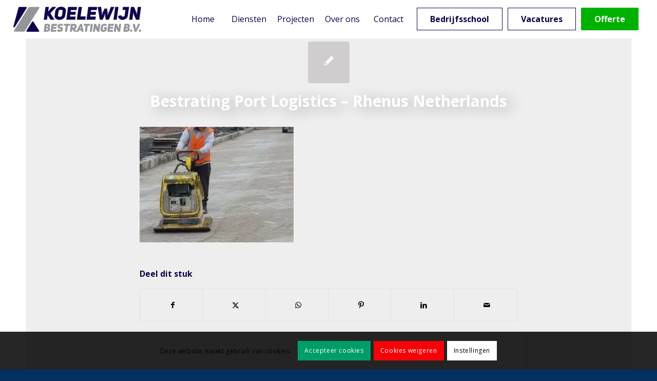

--- FILE ---
content_type: text/html; charset=UTF-8
request_url: https://www.koelewijnbestratingen.nl/bestrating-stena-line-fase-2/2017-10-11-photo-00000021
body_size: 19471
content:
<!DOCTYPE html>
<html lang="nl-NL" class="html_stretched responsive av-preloader-disabled  html_header_top html_logo_left html_main_nav_header html_menu_right html_custom html_header_sticky_disabled html_header_shrinking_disabled html_mobile_menu_tablet html_header_searchicon_disabled html_content_align_center html_header_unstick_top html_header_stretch html_minimal_header html_av-overlay-side html_av-overlay-side-classic html_av-submenu-noclone html_entry_id_6058 av-cookies-consent-show-message-bar av-cookies-cookie-consent-enabled av-cookies-can-opt-out av-cookies-user-needs-accept-button avia-cookie-reload-no-accept avia-cookie-reload-accept avia-cookie-check-browser-settings av-no-preview av-default-lightbox html_text_menu_active av-mobile-menu-switch-default">
<head>
<meta charset="UTF-8" />


<!-- mobile setting -->
<meta name="viewport" content="width=device-width, initial-scale=1">

<!-- Scripts/CSS and wp_head hook -->
<meta name='robots' content='index, follow, max-image-preview:large, max-snippet:-1, max-video-preview:-1' />

				<script type='text/javascript'>

				function avia_cookie_check_sessionStorage()
				{
					//	FF throws error when all cookies blocked !!
					var sessionBlocked = false;
					try
					{
						var test = sessionStorage.getItem( 'aviaCookieRefused' ) != null;
					}
					catch(e)
					{
						sessionBlocked = true;
					}

					var aviaCookieRefused = ! sessionBlocked ? sessionStorage.getItem( 'aviaCookieRefused' ) : null;

					var html = document.getElementsByTagName('html')[0];

					/**
					 * Set a class to avoid calls to sessionStorage
					 */
					if( sessionBlocked || aviaCookieRefused )
					{
						if( html.className.indexOf('av-cookies-session-refused') < 0 )
						{
							html.className += ' av-cookies-session-refused';
						}
					}

					if( sessionBlocked || aviaCookieRefused || document.cookie.match(/aviaCookieConsent/) )
					{
						if( html.className.indexOf('av-cookies-user-silent-accept') >= 0 )
						{
							 html.className = html.className.replace(/\bav-cookies-user-silent-accept\b/g, '');
						}
					}
				}

				avia_cookie_check_sessionStorage();

			</script>
			
	<!-- This site is optimized with the Yoast SEO plugin v26.8 - https://yoast.com/product/yoast-seo-wordpress/ -->
	<title>Bestrating Port Logistics – Rhenus Netherlands - Koelewijn Bestratingen B.V.</title>
	<link rel="canonical" href="https://www.koelewijnbestratingen.nl/bestrating-stena-line-fase-2/2017-10-11-photo-00000021/" />
	<meta property="og:locale" content="nl_NL" />
	<meta property="og:type" content="article" />
	<meta property="og:title" content="Bestrating Port Logistics – Rhenus Netherlands - Koelewijn Bestratingen B.V." />
	<meta property="og:url" content="https://www.koelewijnbestratingen.nl/bestrating-stena-line-fase-2/2017-10-11-photo-00000021/" />
	<meta property="og:site_name" content="Koelewijn Bestratingen B.V." />
	<meta property="article:publisher" content="https://www.facebook.com/KoelewijnBestratingen" />
	<meta property="article:modified_time" content="2018-09-26T08:14:32+00:00" />
	<meta property="og:image" content="https://www.koelewijnbestratingen.nl/bestrating-stena-line-fase-2/2017-10-11-photo-00000021" />
	<meta property="og:image:width" content="1600" />
	<meta property="og:image:height" content="1200" />
	<meta property="og:image:type" content="image/jpeg" />
	<meta name="twitter:card" content="summary_large_image" />
	<meta name="twitter:site" content="@gebrkoelewijn" />
	<script type="application/ld+json" class="yoast-schema-graph">{"@context":"https://schema.org","@graph":[{"@type":"WebPage","@id":"https://www.koelewijnbestratingen.nl/bestrating-stena-line-fase-2/2017-10-11-photo-00000021/","url":"https://www.koelewijnbestratingen.nl/bestrating-stena-line-fase-2/2017-10-11-photo-00000021/","name":"Bestrating Port Logistics – Rhenus Netherlands - Koelewijn Bestratingen B.V.","isPartOf":{"@id":"https://www.koelewijnbestratingen.nl/#website"},"primaryImageOfPage":{"@id":"https://www.koelewijnbestratingen.nl/bestrating-stena-line-fase-2/2017-10-11-photo-00000021/#primaryimage"},"image":{"@id":"https://www.koelewijnbestratingen.nl/bestrating-stena-line-fase-2/2017-10-11-photo-00000021/#primaryimage"},"thumbnailUrl":"https://www.koelewijnbestratingen.nl/wp-content/uploads/2017/10/2017-10-11-PHOTO-00000021.jpg","datePublished":"2017-10-11T08:00:14+00:00","dateModified":"2018-09-26T08:14:32+00:00","breadcrumb":{"@id":"https://www.koelewijnbestratingen.nl/bestrating-stena-line-fase-2/2017-10-11-photo-00000021/#breadcrumb"},"inLanguage":"nl-NL","potentialAction":[{"@type":"ReadAction","target":["https://www.koelewijnbestratingen.nl/bestrating-stena-line-fase-2/2017-10-11-photo-00000021/"]}]},{"@type":"ImageObject","inLanguage":"nl-NL","@id":"https://www.koelewijnbestratingen.nl/bestrating-stena-line-fase-2/2017-10-11-photo-00000021/#primaryimage","url":"https://www.koelewijnbestratingen.nl/wp-content/uploads/2017/10/2017-10-11-PHOTO-00000021.jpg","contentUrl":"https://www.koelewijnbestratingen.nl/wp-content/uploads/2017/10/2017-10-11-PHOTO-00000021.jpg","width":1600,"height":1200,"caption":"Bestrating Port Logistics – Rhenus Netherlands"},{"@type":"BreadcrumbList","@id":"https://www.koelewijnbestratingen.nl/bestrating-stena-line-fase-2/2017-10-11-photo-00000021/#breadcrumb","itemListElement":[{"@type":"ListItem","position":1,"name":"HOME","item":"https://www.koelewijnbestratingen.nl/"},{"@type":"ListItem","position":2,"name":"Bedrijven","item":"https://www.koelewijnbestratingen.nl/category/bedrijven"},{"@type":"ListItem","position":3,"name":"Bestrating Stena Line fase 2","item":"https://www.koelewijnbestratingen.nl/bestrating-stena-line-fase-2"},{"@type":"ListItem","position":4,"name":"Bestrating Port Logistics – Rhenus Netherlands"}]},{"@type":"WebSite","@id":"https://www.koelewijnbestratingen.nl/#website","url":"https://www.koelewijnbestratingen.nl/","name":"Koelewijn Bestratingen B.V.","description":"Stratenmakers met passie","publisher":{"@id":"https://www.koelewijnbestratingen.nl/#organization"},"potentialAction":[{"@type":"SearchAction","target":{"@type":"EntryPoint","urlTemplate":"https://www.koelewijnbestratingen.nl/?s={search_term_string}"},"query-input":{"@type":"PropertyValueSpecification","valueRequired":true,"valueName":"search_term_string"}}],"inLanguage":"nl-NL"},{"@type":"Organization","@id":"https://www.koelewijnbestratingen.nl/#organization","name":"Koelewijn Bestratingen B.V.","url":"https://www.koelewijnbestratingen.nl/","logo":{"@type":"ImageObject","inLanguage":"nl-NL","@id":"https://www.koelewijnbestratingen.nl/#/schema/logo/image/","url":"https://www.koelewijnbestratingen.nl/wp-content/uploads/2025/05/Koelewijn_CMYK-min.png","contentUrl":"https://www.koelewijnbestratingen.nl/wp-content/uploads/2025/05/Koelewijn_CMYK-min.png","width":300,"height":59,"caption":"Koelewijn Bestratingen B.V."},"image":{"@id":"https://www.koelewijnbestratingen.nl/#/schema/logo/image/"},"sameAs":["https://www.facebook.com/KoelewijnBestratingen","https://x.com/gebrkoelewijn","https://www.youtube.com/channel/UCa8hKtmsTF_Y097Zk-kHZjw"]}]}</script>
	<!-- / Yoast SEO plugin. -->


<link rel='dns-prefetch' href='//www.google.com' />
<link rel="alternate" type="application/rss+xml" title="Koelewijn Bestratingen B.V. &raquo; feed" href="https://www.koelewijnbestratingen.nl/feed" />
<link rel="alternate" title="oEmbed (JSON)" type="application/json+oembed" href="https://www.koelewijnbestratingen.nl/wp-json/oembed/1.0/embed?url=https%3A%2F%2Fwww.koelewijnbestratingen.nl%2Fbestrating-stena-line-fase-2%2F2017-10-11-photo-00000021" />
<link rel="alternate" title="oEmbed (XML)" type="text/xml+oembed" href="https://www.koelewijnbestratingen.nl/wp-json/oembed/1.0/embed?url=https%3A%2F%2Fwww.koelewijnbestratingen.nl%2Fbestrating-stena-line-fase-2%2F2017-10-11-photo-00000021&#038;format=xml" />
<style id='wp-img-auto-sizes-contain-inline-css' type='text/css'>
img:is([sizes=auto i],[sizes^="auto," i]){contain-intrinsic-size:3000px 1500px}
/*# sourceURL=wp-img-auto-sizes-contain-inline-css */
</style>
<style id='wp-block-library-inline-css' type='text/css'>
:root{--wp-block-synced-color:#7a00df;--wp-block-synced-color--rgb:122,0,223;--wp-bound-block-color:var(--wp-block-synced-color);--wp-editor-canvas-background:#ddd;--wp-admin-theme-color:#007cba;--wp-admin-theme-color--rgb:0,124,186;--wp-admin-theme-color-darker-10:#006ba1;--wp-admin-theme-color-darker-10--rgb:0,107,160.5;--wp-admin-theme-color-darker-20:#005a87;--wp-admin-theme-color-darker-20--rgb:0,90,135;--wp-admin-border-width-focus:2px}@media (min-resolution:192dpi){:root{--wp-admin-border-width-focus:1.5px}}.wp-element-button{cursor:pointer}:root .has-very-light-gray-background-color{background-color:#eee}:root .has-very-dark-gray-background-color{background-color:#313131}:root .has-very-light-gray-color{color:#eee}:root .has-very-dark-gray-color{color:#313131}:root .has-vivid-green-cyan-to-vivid-cyan-blue-gradient-background{background:linear-gradient(135deg,#00d084,#0693e3)}:root .has-purple-crush-gradient-background{background:linear-gradient(135deg,#34e2e4,#4721fb 50%,#ab1dfe)}:root .has-hazy-dawn-gradient-background{background:linear-gradient(135deg,#faaca8,#dad0ec)}:root .has-subdued-olive-gradient-background{background:linear-gradient(135deg,#fafae1,#67a671)}:root .has-atomic-cream-gradient-background{background:linear-gradient(135deg,#fdd79a,#004a59)}:root .has-nightshade-gradient-background{background:linear-gradient(135deg,#330968,#31cdcf)}:root .has-midnight-gradient-background{background:linear-gradient(135deg,#020381,#2874fc)}:root{--wp--preset--font-size--normal:16px;--wp--preset--font-size--huge:42px}.has-regular-font-size{font-size:1em}.has-larger-font-size{font-size:2.625em}.has-normal-font-size{font-size:var(--wp--preset--font-size--normal)}.has-huge-font-size{font-size:var(--wp--preset--font-size--huge)}.has-text-align-center{text-align:center}.has-text-align-left{text-align:left}.has-text-align-right{text-align:right}.has-fit-text{white-space:nowrap!important}#end-resizable-editor-section{display:none}.aligncenter{clear:both}.items-justified-left{justify-content:flex-start}.items-justified-center{justify-content:center}.items-justified-right{justify-content:flex-end}.items-justified-space-between{justify-content:space-between}.screen-reader-text{border:0;clip-path:inset(50%);height:1px;margin:-1px;overflow:hidden;padding:0;position:absolute;width:1px;word-wrap:normal!important}.screen-reader-text:focus{background-color:#ddd;clip-path:none;color:#444;display:block;font-size:1em;height:auto;left:5px;line-height:normal;padding:15px 23px 14px;text-decoration:none;top:5px;width:auto;z-index:100000}html :where(.has-border-color){border-style:solid}html :where([style*=border-top-color]){border-top-style:solid}html :where([style*=border-right-color]){border-right-style:solid}html :where([style*=border-bottom-color]){border-bottom-style:solid}html :where([style*=border-left-color]){border-left-style:solid}html :where([style*=border-width]){border-style:solid}html :where([style*=border-top-width]){border-top-style:solid}html :where([style*=border-right-width]){border-right-style:solid}html :where([style*=border-bottom-width]){border-bottom-style:solid}html :where([style*=border-left-width]){border-left-style:solid}html :where(img[class*=wp-image-]){height:auto;max-width:100%}:where(figure){margin:0 0 1em}html :where(.is-position-sticky){--wp-admin--admin-bar--position-offset:var(--wp-admin--admin-bar--height,0px)}@media screen and (max-width:600px){html :where(.is-position-sticky){--wp-admin--admin-bar--position-offset:0px}}

/*# sourceURL=wp-block-library-inline-css */
</style><style id='global-styles-inline-css' type='text/css'>
:root{--wp--preset--aspect-ratio--square: 1;--wp--preset--aspect-ratio--4-3: 4/3;--wp--preset--aspect-ratio--3-4: 3/4;--wp--preset--aspect-ratio--3-2: 3/2;--wp--preset--aspect-ratio--2-3: 2/3;--wp--preset--aspect-ratio--16-9: 16/9;--wp--preset--aspect-ratio--9-16: 9/16;--wp--preset--color--black: #000000;--wp--preset--color--cyan-bluish-gray: #abb8c3;--wp--preset--color--white: #ffffff;--wp--preset--color--pale-pink: #f78da7;--wp--preset--color--vivid-red: #cf2e2e;--wp--preset--color--luminous-vivid-orange: #ff6900;--wp--preset--color--luminous-vivid-amber: #fcb900;--wp--preset--color--light-green-cyan: #7bdcb5;--wp--preset--color--vivid-green-cyan: #00d084;--wp--preset--color--pale-cyan-blue: #8ed1fc;--wp--preset--color--vivid-cyan-blue: #0693e3;--wp--preset--color--vivid-purple: #9b51e0;--wp--preset--color--metallic-red: #b02b2c;--wp--preset--color--maximum-yellow-red: #edae44;--wp--preset--color--yellow-sun: #eeee22;--wp--preset--color--palm-leaf: #83a846;--wp--preset--color--aero: #7bb0e7;--wp--preset--color--old-lavender: #745f7e;--wp--preset--color--steel-teal: #5f8789;--wp--preset--color--raspberry-pink: #d65799;--wp--preset--color--medium-turquoise: #4ecac2;--wp--preset--gradient--vivid-cyan-blue-to-vivid-purple: linear-gradient(135deg,rgb(6,147,227) 0%,rgb(155,81,224) 100%);--wp--preset--gradient--light-green-cyan-to-vivid-green-cyan: linear-gradient(135deg,rgb(122,220,180) 0%,rgb(0,208,130) 100%);--wp--preset--gradient--luminous-vivid-amber-to-luminous-vivid-orange: linear-gradient(135deg,rgb(252,185,0) 0%,rgb(255,105,0) 100%);--wp--preset--gradient--luminous-vivid-orange-to-vivid-red: linear-gradient(135deg,rgb(255,105,0) 0%,rgb(207,46,46) 100%);--wp--preset--gradient--very-light-gray-to-cyan-bluish-gray: linear-gradient(135deg,rgb(238,238,238) 0%,rgb(169,184,195) 100%);--wp--preset--gradient--cool-to-warm-spectrum: linear-gradient(135deg,rgb(74,234,220) 0%,rgb(151,120,209) 20%,rgb(207,42,186) 40%,rgb(238,44,130) 60%,rgb(251,105,98) 80%,rgb(254,248,76) 100%);--wp--preset--gradient--blush-light-purple: linear-gradient(135deg,rgb(255,206,236) 0%,rgb(152,150,240) 100%);--wp--preset--gradient--blush-bordeaux: linear-gradient(135deg,rgb(254,205,165) 0%,rgb(254,45,45) 50%,rgb(107,0,62) 100%);--wp--preset--gradient--luminous-dusk: linear-gradient(135deg,rgb(255,203,112) 0%,rgb(199,81,192) 50%,rgb(65,88,208) 100%);--wp--preset--gradient--pale-ocean: linear-gradient(135deg,rgb(255,245,203) 0%,rgb(182,227,212) 50%,rgb(51,167,181) 100%);--wp--preset--gradient--electric-grass: linear-gradient(135deg,rgb(202,248,128) 0%,rgb(113,206,126) 100%);--wp--preset--gradient--midnight: linear-gradient(135deg,rgb(2,3,129) 0%,rgb(40,116,252) 100%);--wp--preset--font-size--small: 1rem;--wp--preset--font-size--medium: 1.125rem;--wp--preset--font-size--large: 1.75rem;--wp--preset--font-size--x-large: clamp(1.75rem, 3vw, 2.25rem);--wp--preset--spacing--20: 0.44rem;--wp--preset--spacing--30: 0.67rem;--wp--preset--spacing--40: 1rem;--wp--preset--spacing--50: 1.5rem;--wp--preset--spacing--60: 2.25rem;--wp--preset--spacing--70: 3.38rem;--wp--preset--spacing--80: 5.06rem;--wp--preset--shadow--natural: 6px 6px 9px rgba(0, 0, 0, 0.2);--wp--preset--shadow--deep: 12px 12px 50px rgba(0, 0, 0, 0.4);--wp--preset--shadow--sharp: 6px 6px 0px rgba(0, 0, 0, 0.2);--wp--preset--shadow--outlined: 6px 6px 0px -3px rgb(255, 255, 255), 6px 6px rgb(0, 0, 0);--wp--preset--shadow--crisp: 6px 6px 0px rgb(0, 0, 0);}:root { --wp--style--global--content-size: 800px;--wp--style--global--wide-size: 1130px; }:where(body) { margin: 0; }.wp-site-blocks > .alignleft { float: left; margin-right: 2em; }.wp-site-blocks > .alignright { float: right; margin-left: 2em; }.wp-site-blocks > .aligncenter { justify-content: center; margin-left: auto; margin-right: auto; }:where(.is-layout-flex){gap: 0.5em;}:where(.is-layout-grid){gap: 0.5em;}.is-layout-flow > .alignleft{float: left;margin-inline-start: 0;margin-inline-end: 2em;}.is-layout-flow > .alignright{float: right;margin-inline-start: 2em;margin-inline-end: 0;}.is-layout-flow > .aligncenter{margin-left: auto !important;margin-right: auto !important;}.is-layout-constrained > .alignleft{float: left;margin-inline-start: 0;margin-inline-end: 2em;}.is-layout-constrained > .alignright{float: right;margin-inline-start: 2em;margin-inline-end: 0;}.is-layout-constrained > .aligncenter{margin-left: auto !important;margin-right: auto !important;}.is-layout-constrained > :where(:not(.alignleft):not(.alignright):not(.alignfull)){max-width: var(--wp--style--global--content-size);margin-left: auto !important;margin-right: auto !important;}.is-layout-constrained > .alignwide{max-width: var(--wp--style--global--wide-size);}body .is-layout-flex{display: flex;}.is-layout-flex{flex-wrap: wrap;align-items: center;}.is-layout-flex > :is(*, div){margin: 0;}body .is-layout-grid{display: grid;}.is-layout-grid > :is(*, div){margin: 0;}body{padding-top: 0px;padding-right: 0px;padding-bottom: 0px;padding-left: 0px;}a:where(:not(.wp-element-button)){text-decoration: underline;}:root :where(.wp-element-button, .wp-block-button__link){background-color: #32373c;border-width: 0;color: #fff;font-family: inherit;font-size: inherit;font-style: inherit;font-weight: inherit;letter-spacing: inherit;line-height: inherit;padding-top: calc(0.667em + 2px);padding-right: calc(1.333em + 2px);padding-bottom: calc(0.667em + 2px);padding-left: calc(1.333em + 2px);text-decoration: none;text-transform: inherit;}.has-black-color{color: var(--wp--preset--color--black) !important;}.has-cyan-bluish-gray-color{color: var(--wp--preset--color--cyan-bluish-gray) !important;}.has-white-color{color: var(--wp--preset--color--white) !important;}.has-pale-pink-color{color: var(--wp--preset--color--pale-pink) !important;}.has-vivid-red-color{color: var(--wp--preset--color--vivid-red) !important;}.has-luminous-vivid-orange-color{color: var(--wp--preset--color--luminous-vivid-orange) !important;}.has-luminous-vivid-amber-color{color: var(--wp--preset--color--luminous-vivid-amber) !important;}.has-light-green-cyan-color{color: var(--wp--preset--color--light-green-cyan) !important;}.has-vivid-green-cyan-color{color: var(--wp--preset--color--vivid-green-cyan) !important;}.has-pale-cyan-blue-color{color: var(--wp--preset--color--pale-cyan-blue) !important;}.has-vivid-cyan-blue-color{color: var(--wp--preset--color--vivid-cyan-blue) !important;}.has-vivid-purple-color{color: var(--wp--preset--color--vivid-purple) !important;}.has-metallic-red-color{color: var(--wp--preset--color--metallic-red) !important;}.has-maximum-yellow-red-color{color: var(--wp--preset--color--maximum-yellow-red) !important;}.has-yellow-sun-color{color: var(--wp--preset--color--yellow-sun) !important;}.has-palm-leaf-color{color: var(--wp--preset--color--palm-leaf) !important;}.has-aero-color{color: var(--wp--preset--color--aero) !important;}.has-old-lavender-color{color: var(--wp--preset--color--old-lavender) !important;}.has-steel-teal-color{color: var(--wp--preset--color--steel-teal) !important;}.has-raspberry-pink-color{color: var(--wp--preset--color--raspberry-pink) !important;}.has-medium-turquoise-color{color: var(--wp--preset--color--medium-turquoise) !important;}.has-black-background-color{background-color: var(--wp--preset--color--black) !important;}.has-cyan-bluish-gray-background-color{background-color: var(--wp--preset--color--cyan-bluish-gray) !important;}.has-white-background-color{background-color: var(--wp--preset--color--white) !important;}.has-pale-pink-background-color{background-color: var(--wp--preset--color--pale-pink) !important;}.has-vivid-red-background-color{background-color: var(--wp--preset--color--vivid-red) !important;}.has-luminous-vivid-orange-background-color{background-color: var(--wp--preset--color--luminous-vivid-orange) !important;}.has-luminous-vivid-amber-background-color{background-color: var(--wp--preset--color--luminous-vivid-amber) !important;}.has-light-green-cyan-background-color{background-color: var(--wp--preset--color--light-green-cyan) !important;}.has-vivid-green-cyan-background-color{background-color: var(--wp--preset--color--vivid-green-cyan) !important;}.has-pale-cyan-blue-background-color{background-color: var(--wp--preset--color--pale-cyan-blue) !important;}.has-vivid-cyan-blue-background-color{background-color: var(--wp--preset--color--vivid-cyan-blue) !important;}.has-vivid-purple-background-color{background-color: var(--wp--preset--color--vivid-purple) !important;}.has-metallic-red-background-color{background-color: var(--wp--preset--color--metallic-red) !important;}.has-maximum-yellow-red-background-color{background-color: var(--wp--preset--color--maximum-yellow-red) !important;}.has-yellow-sun-background-color{background-color: var(--wp--preset--color--yellow-sun) !important;}.has-palm-leaf-background-color{background-color: var(--wp--preset--color--palm-leaf) !important;}.has-aero-background-color{background-color: var(--wp--preset--color--aero) !important;}.has-old-lavender-background-color{background-color: var(--wp--preset--color--old-lavender) !important;}.has-steel-teal-background-color{background-color: var(--wp--preset--color--steel-teal) !important;}.has-raspberry-pink-background-color{background-color: var(--wp--preset--color--raspberry-pink) !important;}.has-medium-turquoise-background-color{background-color: var(--wp--preset--color--medium-turquoise) !important;}.has-black-border-color{border-color: var(--wp--preset--color--black) !important;}.has-cyan-bluish-gray-border-color{border-color: var(--wp--preset--color--cyan-bluish-gray) !important;}.has-white-border-color{border-color: var(--wp--preset--color--white) !important;}.has-pale-pink-border-color{border-color: var(--wp--preset--color--pale-pink) !important;}.has-vivid-red-border-color{border-color: var(--wp--preset--color--vivid-red) !important;}.has-luminous-vivid-orange-border-color{border-color: var(--wp--preset--color--luminous-vivid-orange) !important;}.has-luminous-vivid-amber-border-color{border-color: var(--wp--preset--color--luminous-vivid-amber) !important;}.has-light-green-cyan-border-color{border-color: var(--wp--preset--color--light-green-cyan) !important;}.has-vivid-green-cyan-border-color{border-color: var(--wp--preset--color--vivid-green-cyan) !important;}.has-pale-cyan-blue-border-color{border-color: var(--wp--preset--color--pale-cyan-blue) !important;}.has-vivid-cyan-blue-border-color{border-color: var(--wp--preset--color--vivid-cyan-blue) !important;}.has-vivid-purple-border-color{border-color: var(--wp--preset--color--vivid-purple) !important;}.has-metallic-red-border-color{border-color: var(--wp--preset--color--metallic-red) !important;}.has-maximum-yellow-red-border-color{border-color: var(--wp--preset--color--maximum-yellow-red) !important;}.has-yellow-sun-border-color{border-color: var(--wp--preset--color--yellow-sun) !important;}.has-palm-leaf-border-color{border-color: var(--wp--preset--color--palm-leaf) !important;}.has-aero-border-color{border-color: var(--wp--preset--color--aero) !important;}.has-old-lavender-border-color{border-color: var(--wp--preset--color--old-lavender) !important;}.has-steel-teal-border-color{border-color: var(--wp--preset--color--steel-teal) !important;}.has-raspberry-pink-border-color{border-color: var(--wp--preset--color--raspberry-pink) !important;}.has-medium-turquoise-border-color{border-color: var(--wp--preset--color--medium-turquoise) !important;}.has-vivid-cyan-blue-to-vivid-purple-gradient-background{background: var(--wp--preset--gradient--vivid-cyan-blue-to-vivid-purple) !important;}.has-light-green-cyan-to-vivid-green-cyan-gradient-background{background: var(--wp--preset--gradient--light-green-cyan-to-vivid-green-cyan) !important;}.has-luminous-vivid-amber-to-luminous-vivid-orange-gradient-background{background: var(--wp--preset--gradient--luminous-vivid-amber-to-luminous-vivid-orange) !important;}.has-luminous-vivid-orange-to-vivid-red-gradient-background{background: var(--wp--preset--gradient--luminous-vivid-orange-to-vivid-red) !important;}.has-very-light-gray-to-cyan-bluish-gray-gradient-background{background: var(--wp--preset--gradient--very-light-gray-to-cyan-bluish-gray) !important;}.has-cool-to-warm-spectrum-gradient-background{background: var(--wp--preset--gradient--cool-to-warm-spectrum) !important;}.has-blush-light-purple-gradient-background{background: var(--wp--preset--gradient--blush-light-purple) !important;}.has-blush-bordeaux-gradient-background{background: var(--wp--preset--gradient--blush-bordeaux) !important;}.has-luminous-dusk-gradient-background{background: var(--wp--preset--gradient--luminous-dusk) !important;}.has-pale-ocean-gradient-background{background: var(--wp--preset--gradient--pale-ocean) !important;}.has-electric-grass-gradient-background{background: var(--wp--preset--gradient--electric-grass) !important;}.has-midnight-gradient-background{background: var(--wp--preset--gradient--midnight) !important;}.has-small-font-size{font-size: var(--wp--preset--font-size--small) !important;}.has-medium-font-size{font-size: var(--wp--preset--font-size--medium) !important;}.has-large-font-size{font-size: var(--wp--preset--font-size--large) !important;}.has-x-large-font-size{font-size: var(--wp--preset--font-size--x-large) !important;}
/*# sourceURL=global-styles-inline-css */
</style>

<link rel='stylesheet' id='avia-merged-styles-css' href='https://www.koelewijnbestratingen.nl/wp-content/uploads/dynamic_avia/avia-merged-styles-df7db41d0dd317928778af4252e3f642---69707a6790614.css' type='text/css' media='all' />
<script type="text/javascript" src="https://www.koelewijnbestratingen.nl/wp-content/uploads/dynamic_avia/avia-head-scripts-78966dbb003e2fc35db298005de00cac---69707a679c8af.js" id="avia-head-scripts-js"></script>
<link rel="https://api.w.org/" href="https://www.koelewijnbestratingen.nl/wp-json/" /><link rel="alternate" title="JSON" type="application/json" href="https://www.koelewijnbestratingen.nl/wp-json/wp/v2/media/6058" /><link rel="EditURI" type="application/rsd+xml" title="RSD" href="https://www.koelewijnbestratingen.nl/xmlrpc.php?rsd" />
<meta name="generator" content="WordPress 6.9" />
<link rel='shortlink' href='https://www.koelewijnbestratingen.nl/?p=6058' />
	<link rel="preconnect" href="https://fonts.googleapis.com">
	<link rel="preconnect" href="https://fonts.gstatic.com">
	<link href='https://fonts.googleapis.com/css2?display=swap&family=Open+Sans:wght@400;700' rel='stylesheet'><script>document.createElement( "picture" );if(!window.HTMLPictureElement && document.addEventListener) {window.addEventListener("DOMContentLoaded", function() {var s = document.createElement("script");s.src = "https://www.koelewijnbestratingen.nl/wp-content/plugins/webp-express/js/picturefill.min.js";document.body.appendChild(s);});}</script>
<link rel="icon" href="https://www.koelewijnbestratingen.nl/wp-content/uploads/2025/05/Koelewijn-Favicon-20-min.png" type="image/png">
<!--[if lt IE 9]><script src="https://www.koelewijnbestratingen.nl/wp-content/themes/koelewijn/js/html5shiv.js"></script><![endif]--><link rel="profile" href="https://gmpg.org/xfn/11" />
<link rel="alternate" type="application/rss+xml" title="Koelewijn Bestratingen B.V. RSS2 Feed" href="https://www.koelewijnbestratingen.nl/feed" />
<link rel="pingback" href="https://www.koelewijnbestratingen.nl/xmlrpc.php" />

<style type='text/css' media='screen'>
 #top #header_main > .container, #top #header_main > .container .main_menu  .av-main-nav > li > a, #top #header_main #menu-item-shop .cart_dropdown_link{ height:75px; line-height: 75px; }
 .html_top_nav_header .av-logo-container{ height:75px;  }
 .html_header_top.html_header_sticky #top #wrap_all #main{ padding-top:73px; } 
</style>

<!-- To speed up the rendering and to display the site as fast as possible to the user we include some styles and scripts for above the fold content inline -->
<script type="text/javascript">'use strict';var avia_is_mobile=!1;if(/Android|webOS|iPhone|iPad|iPod|BlackBerry|IEMobile|Opera Mini/i.test(navigator.userAgent)&&'ontouchstart' in document.documentElement){avia_is_mobile=!0;document.documentElement.className+=' avia_mobile '}
else{document.documentElement.className+=' avia_desktop '};document.documentElement.className+=' js_active ';(function(){var e=['-webkit-','-moz-','-ms-',''],n='',o=!1,a=!1;for(var t in e){if(e[t]+'transform' in document.documentElement.style){o=!0;n=e[t]+'transform'};if(e[t]+'perspective' in document.documentElement.style){a=!0}};if(o){document.documentElement.className+=' avia_transform '};if(a){document.documentElement.className+=' avia_transform3d '};if(typeof document.getElementsByClassName=='function'&&typeof document.documentElement.getBoundingClientRect=='function'&&avia_is_mobile==!1){if(n&&window.innerHeight>0){setTimeout(function(){var e=0,o={},a=0,t=document.getElementsByClassName('av-parallax'),i=window.pageYOffset||document.documentElement.scrollTop;for(e=0;e<t.length;e++){t[e].style.top='0px';o=t[e].getBoundingClientRect();a=Math.ceil((window.innerHeight+i-o.top)*0.3);t[e].style[n]='translate(0px, '+a+'px)';t[e].style.top='auto';t[e].className+=' enabled-parallax '}},50)}}})();</script><link rel="icon" href="https://www.koelewijnbestratingen.nl/wp-content/uploads/2025/05/cropped-Koelewijn-Favicon-20-min-32x32.png" sizes="32x32" />
<link rel="icon" href="https://www.koelewijnbestratingen.nl/wp-content/uploads/2025/05/cropped-Koelewijn-Favicon-20-min-192x192.png" sizes="192x192" />
<link rel="apple-touch-icon" href="https://www.koelewijnbestratingen.nl/wp-content/uploads/2025/05/cropped-Koelewijn-Favicon-20-min-180x180.png" />
<meta name="msapplication-TileImage" content="https://www.koelewijnbestratingen.nl/wp-content/uploads/2025/05/cropped-Koelewijn-Favicon-20-min-270x270.png" />
		<style type="text/css" id="wp-custom-css">
			#adminmenuwrap {
    background-color: #000064;
}		</style>
			<style id="egf-frontend-styles" type="text/css">
		h2 {font-family: 'Open Sans', sans-serif;font-style: normal;font-weight: 700;} p {color: #01396d;font-family: 'Open Sans', sans-serif;font-size: 16px;font-style: normal;font-weight: 400;} h3 {font-family: 'Open Sans', sans-serif;font-size: 20px;font-style: normal;font-weight: 700;} h4 {color: #01396d;font-family: 'Open Sans', sans-serif;font-size: 20px;font-style: normal;font-weight: 400;line-height: 1.6;} h1 {} h5 {} h6 {} 	</style>
	<style type="text/css">
		@font-face {font-family: 'entypo-fontello-enfold'; font-weight: normal; font-style: normal; font-display: auto;
		src: url('https://www.koelewijnbestratingen.nl/wp-content/themes/koelewijn/config-templatebuilder/avia-template-builder/assets/fonts/entypo-fontello-enfold/entypo-fontello-enfold.woff2') format('woff2'),
		url('https://www.koelewijnbestratingen.nl/wp-content/themes/koelewijn/config-templatebuilder/avia-template-builder/assets/fonts/entypo-fontello-enfold/entypo-fontello-enfold.woff') format('woff'),
		url('https://www.koelewijnbestratingen.nl/wp-content/themes/koelewijn/config-templatebuilder/avia-template-builder/assets/fonts/entypo-fontello-enfold/entypo-fontello-enfold.ttf') format('truetype'),
		url('https://www.koelewijnbestratingen.nl/wp-content/themes/koelewijn/config-templatebuilder/avia-template-builder/assets/fonts/entypo-fontello-enfold/entypo-fontello-enfold.svg#entypo-fontello-enfold') format('svg'),
		url('https://www.koelewijnbestratingen.nl/wp-content/themes/koelewijn/config-templatebuilder/avia-template-builder/assets/fonts/entypo-fontello-enfold/entypo-fontello-enfold.eot'),
		url('https://www.koelewijnbestratingen.nl/wp-content/themes/koelewijn/config-templatebuilder/avia-template-builder/assets/fonts/entypo-fontello-enfold/entypo-fontello-enfold.eot?#iefix') format('embedded-opentype');
		}

		#top .avia-font-entypo-fontello-enfold, body .avia-font-entypo-fontello-enfold, html body [data-av_iconfont='entypo-fontello-enfold']:before{ font-family: 'entypo-fontello-enfold'; }
		
		@font-face {font-family: 'entypo-fontello'; font-weight: normal; font-style: normal; font-display: auto;
		src: url('https://www.koelewijnbestratingen.nl/wp-content/themes/koelewijn/config-templatebuilder/avia-template-builder/assets/fonts/entypo-fontello/entypo-fontello.woff2') format('woff2'),
		url('https://www.koelewijnbestratingen.nl/wp-content/themes/koelewijn/config-templatebuilder/avia-template-builder/assets/fonts/entypo-fontello/entypo-fontello.woff') format('woff'),
		url('https://www.koelewijnbestratingen.nl/wp-content/themes/koelewijn/config-templatebuilder/avia-template-builder/assets/fonts/entypo-fontello/entypo-fontello.ttf') format('truetype'),
		url('https://www.koelewijnbestratingen.nl/wp-content/themes/koelewijn/config-templatebuilder/avia-template-builder/assets/fonts/entypo-fontello/entypo-fontello.svg#entypo-fontello') format('svg'),
		url('https://www.koelewijnbestratingen.nl/wp-content/themes/koelewijn/config-templatebuilder/avia-template-builder/assets/fonts/entypo-fontello/entypo-fontello.eot'),
		url('https://www.koelewijnbestratingen.nl/wp-content/themes/koelewijn/config-templatebuilder/avia-template-builder/assets/fonts/entypo-fontello/entypo-fontello.eot?#iefix') format('embedded-opentype');
		}

		#top .avia-font-entypo-fontello, body .avia-font-entypo-fontello, html body [data-av_iconfont='entypo-fontello']:before{ font-family: 'entypo-fontello'; }
		
		@font-face {font-family: 'fontello'; font-weight: normal; font-style: normal; font-display: auto;
		src: url('https://www.koelewijnbestratingen.nl/wp-content/uploads/avia_fonts/fontello/fontello.woff2') format('woff2'),
		url('https://www.koelewijnbestratingen.nl/wp-content/uploads/avia_fonts/fontello/fontello.woff') format('woff'),
		url('https://www.koelewijnbestratingen.nl/wp-content/uploads/avia_fonts/fontello/fontello.ttf') format('truetype'),
		url('https://www.koelewijnbestratingen.nl/wp-content/uploads/avia_fonts/fontello/fontello.svg#fontello') format('svg'),
		url('https://www.koelewijnbestratingen.nl/wp-content/uploads/avia_fonts/fontello/fontello.eot'),
		url('https://www.koelewijnbestratingen.nl/wp-content/uploads/avia_fonts/fontello/fontello.eot?#iefix') format('embedded-opentype');
		}

		#top .avia-font-fontello, body .avia-font-fontello, html body [data-av_iconfont='fontello']:before{ font-family: 'fontello'; }
		</style>

<!--
Debugging Info for Theme support: 

Theme: koelewijn
Version: 7.1.3
Installed: koelewijn
AviaFramework Version: 5.6
AviaBuilder Version: 6.0
aviaElementManager Version: 1.0.1
- - - - - - - - - - -
ChildTheme: koelewijn Child
ChildTheme Version: 1.1
ChildTheme Installed: koelewijn

- - - - - - - - - - -
ML:256-PU:136-PLA:13
WP:6.9
Compress: CSS:all theme files - JS:all theme files
Updates: disabled
PLAu:12
-->
</head>

<body data-rsssl=1 id="top" class="attachment wp-singular attachment-template-default single single-attachment postid-6058 attachmentid-6058 attachment-jpeg wp-theme-koelewijn wp-child-theme-koelewijn-child stretched rtl_columns av-curtain-numeric open_sans  post-type-attachment avia-responsive-images-support responsive-images-lightbox-support" itemscope="itemscope" itemtype="https://schema.org/WebPage" >

	
	<div id='wrap_all'>

	
<header id='header' class='all_colors header_color light_bg_color  av_header_top av_logo_left av_main_nav_header av_menu_right av_custom av_header_sticky_disabled av_header_shrinking_disabled av_header_stretch av_mobile_menu_tablet av_header_searchicon_disabled av_header_unstick_top av_seperator_big_border av_minimal_header av_bottom_nav_disabled ' aria-label="Header" data-av_shrink_factor='50' role="banner" itemscope="itemscope" itemtype="https://schema.org/WPHeader" >

		<div  id='header_main' class='container_wrap container_wrap_logo'>

        <div class='container av-logo-container'><div class='inner-container'><span class='logo avia-standard-logo'><a href='https://www.koelewijnbestratingen.nl/' class='' aria-label='Koelewijn_CMYK-min' title='Koelewijn_CMYK-min'><picture><source srcset="https://www.koelewijnbestratingen.nl/wp-content/webp-express/webp-images/uploads/2025/05/Koelewijn_CMYK-min.png.webp" type="image/webp"><img src="https://www.koelewijnbestratingen.nl/wp-content/uploads/2025/05/Koelewijn_CMYK-min.png" height="100" width="300" alt="Koelewijn Bestratingen B.V." title="Koelewijn_CMYK-min" class="webpexpress-processed"></picture></a></span><nav class='main_menu' data-selectname='Selecteer een pagina'  role="navigation" itemscope="itemscope" itemtype="https://schema.org/SiteNavigationElement" ><div class="avia-menu av-main-nav-wrap"><ul role="menu" class="menu av-main-nav" id="avia-menu"><li role="menuitem" id="menu-item-20964" class="menu-item menu-item-type-post_type menu-item-object-page menu-item-home menu-item-top-level menu-item-top-level-1"><a href="https://www.koelewijnbestratingen.nl/" itemprop="url" tabindex="0"><span class="avia-bullet"></span><span class="avia-menu-text">Home</span><span class="avia-menu-fx"><span class="avia-arrow-wrap"><span class="avia-arrow"></span></span></span></a></li>
<li role="menuitem" id="menu-item-13239" class="menu-item menu-item-type-custom menu-item-object-custom menu-item-top-level menu-item-top-level-2"><a href="/#diensten" itemprop="url" tabindex="0"><span class="avia-bullet"></span><span class="avia-menu-text">Diensten</span><span class="avia-menu-fx"><span class="avia-arrow-wrap"><span class="avia-arrow"></span></span></span></a></li>
<li role="menuitem" id="menu-item-4277" class="menu-item menu-item-type-post_type menu-item-object-page menu-item-top-level menu-item-top-level-3"><a href="https://www.koelewijnbestratingen.nl/projecten" itemprop="url" tabindex="0"><span class="avia-bullet"></span><span class="avia-menu-text">Projecten</span><span class="avia-menu-fx"><span class="avia-arrow-wrap"><span class="avia-arrow"></span></span></span></a></li>
<li role="menuitem" id="menu-item-4279" class="menu-item menu-item-type-post_type menu-item-object-page menu-item-top-level menu-item-top-level-4"><a href="https://www.koelewijnbestratingen.nl/over-koelewijn-bestratingen" itemprop="url" tabindex="0"><span class="avia-bullet"></span><span class="avia-menu-text">Over ons</span><span class="avia-menu-fx"><span class="avia-arrow-wrap"><span class="avia-arrow"></span></span></span></a></li>
<li role="menuitem" id="menu-item-13213" class="meerruimte1 menu-item menu-item-type-post_type menu-item-object-page menu-item-top-level menu-item-top-level-5"><a href="https://www.koelewijnbestratingen.nl/contact" itemprop="url" tabindex="0"><span class="avia-bullet"></span><span class="avia-menu-text">Contact</span><span class="avia-menu-fx"><span class="avia-arrow-wrap"><span class="avia-arrow"></span></span></span></a></li>
<li role="menuitem" id="menu-item-21942" class="menu-item menu-item-type-post_type menu-item-object-page av-menu-button av-menu-button-bordered menu-item-top-level menu-item-top-level-6"><a href="https://www.koelewijnbestratingen.nl/bedrijfsschool" itemprop="url" tabindex="0"><span class="avia-bullet"></span><span class="avia-menu-text">Bedrijfsschool</span><span class="avia-menu-fx"><span class="avia-arrow-wrap"><span class="avia-arrow"></span></span></span></a></li>
<li role="menuitem" id="menu-item-4278" class="minderlinksruimte menu-item menu-item-type-post_type menu-item-object-page av-menu-button av-menu-button-bordered menu-item-top-level menu-item-top-level-7"><a href="https://www.koelewijnbestratingen.nl/werken-bij" itemprop="url" tabindex="0"><span class="avia-bullet"></span><span class="avia-menu-text">Vacatures</span><span class="avia-menu-fx"><span class="avia-arrow-wrap"><span class="avia-arrow"></span></span></span></a></li>
<li role="menuitem" id="menu-item-13214" class="cta1 menu-item menu-item-type-post_type menu-item-object-page av-menu-button av-menu-button-colored menu-item-top-level menu-item-top-level-8"><a href="https://www.koelewijnbestratingen.nl/offerte-aanvragen" itemprop="url" tabindex="0"><span class="avia-bullet"></span><span class="avia-menu-text">Offerte</span><span class="avia-menu-fx"><span class="avia-arrow-wrap"><span class="avia-arrow"></span></span></span></a></li>
<li class="av-burger-menu-main menu-item-avia-special " role="menuitem">
	        			<a href="#" aria-label="Menu" aria-hidden="false">
							<span class="av-hamburger av-hamburger--spin av-js-hamburger">
								<span class="av-hamburger-box">
						          <span class="av-hamburger-inner"></span>
						          <strong>Menu</strong>
								</span>
							</span>
							<span class="avia_hidden_link_text">Menu</span>
						</a>
	        		   </li></ul></div></nav></div> </div> 
		<!-- end container_wrap-->
		</div>
<div class="header_bg"></div>
<!-- end header -->
</header>

	<div id='main' class='all_colors' data-scroll-offset='0'>

	
		<div class='container_wrap container_wrap_first main_color fullsize'>

			<div class='container template-blog template-single-blog '>

				<main class='content units av-content-full alpha  av-blog-meta-author-disabled av-blog-meta-comments-disabled av-blog-meta-category-disabled av-blog-meta-html-info-disabled av-blog-meta-tag-disabled av-main-single'  role="main" itemprop="mainContentOfPage" >

					<article class="post-entry post-entry-type-standard post-entry-6058 post-loop-1 post-parity-odd post-entry-last single-small post  post-6058 attachment type-attachment status-inherit hentry"  itemscope="itemscope" itemtype="https://schema.org/CreativeWork" ><div class="blog-meta"><a href="https://www.koelewijnbestratingen.nl/wp-content/uploads/2017/10/2017-10-11-PHOTO-00000021-1030x773.jpg" data-srcset="https://www.koelewijnbestratingen.nl/wp-content/uploads/2017/10/2017-10-11-PHOTO-00000021-1030x773.jpg 1030w, https://www.koelewijnbestratingen.nl/wp-content/uploads/2017/10/2017-10-11-PHOTO-00000021-300x225.jpg 300w, https://www.koelewijnbestratingen.nl/wp-content/uploads/2017/10/2017-10-11-PHOTO-00000021-768x576.jpg 768w, https://www.koelewijnbestratingen.nl/wp-content/uploads/2017/10/2017-10-11-PHOTO-00000021-1500x1125.jpg 1500w, https://www.koelewijnbestratingen.nl/wp-content/uploads/2017/10/2017-10-11-PHOTO-00000021-705x529.jpg 705w, https://www.koelewijnbestratingen.nl/wp-content/uploads/2017/10/2017-10-11-PHOTO-00000021-450x338.jpg 450w, https://www.koelewijnbestratingen.nl/wp-content/uploads/2017/10/2017-10-11-PHOTO-00000021.jpg 1600w" data-sizes="(max-width: 1030px) 100vw, 1030px" class='small-preview'  title="Bestrating Port Logistics – Rhenus Netherlands"   itemprop="image" itemscope="itemscope" itemtype="https://schema.org/ImageObject" ><span class='iconfont avia-svg-icon avia-font-svg_entypo-fontello' data-av_svg_icon='pencil' data-av_iconset='svg_entypo-fontello' ><svg version="1.1" xmlns="http://www.w3.org/2000/svg" width="25" height="32" viewBox="0 0 25 32" preserveAspectRatio="xMidYMid meet" role="graphics-symbol" aria-hidden="true">
<path d="M22.976 5.44q1.024 1.024 1.504 2.048t0.48 1.536v0.512l-8.064 8.064-9.28 9.216-7.616 1.664 1.6-7.68 9.28-9.216 8.064-8.064q1.728-0.384 4.032 1.92zM7.168 25.92l0.768-0.768q-0.064-1.408-1.664-3.008-0.704-0.704-1.44-1.12t-1.12-0.416l-0.448-0.064-0.704 0.768-0.576 2.56q0.896 0.512 1.472 1.088 0.768 0.768 1.152 1.536z"></path>
</svg></span></a></div><div class='entry-content-wrapper clearfix standard-content'><header class="entry-content-header" aria-label="Bericht: Bestrating Port Logistics – Rhenus Netherlands"><h1 class='post-title entry-title '  itemprop="headline" >Bestrating Port Logistics – Rhenus Netherlands<span class="post-format-icon minor-meta"></span></h1><span class="post-meta-infos"><time class="date-container minor-meta updated"  itemprop="datePublished" datetime="2017-10-11T10:00:14+02:00" >11 oktober 2017</time></span></header><div class="entry-content"  itemprop="text" ><p class="attachment"><a href='https://www.koelewijnbestratingen.nl/wp-content/uploads/2017/10/2017-10-11-PHOTO-00000021.jpg'><picture><source srcset="https://www.koelewijnbestratingen.nl/wp-content/webp-express/webp-images/uploads/2017/10/2017-10-11-PHOTO-00000021-300x225.jpg.webp 300w, https://www.koelewijnbestratingen.nl/wp-content/webp-express/webp-images/uploads/2017/10/2017-10-11-PHOTO-00000021-768x576.jpg.webp 768w, https://www.koelewijnbestratingen.nl/wp-content/webp-express/webp-images/uploads/2017/10/2017-10-11-PHOTO-00000021-1030x773.jpg.webp 1030w, https://www.koelewijnbestratingen.nl/wp-content/webp-express/webp-images/uploads/2017/10/2017-10-11-PHOTO-00000021-1500x1125.jpg.webp 1500w, https://www.koelewijnbestratingen.nl/wp-content/webp-express/webp-images/uploads/2017/10/2017-10-11-PHOTO-00000021-705x529.jpg.webp 705w, https://www.koelewijnbestratingen.nl/wp-content/webp-express/webp-images/uploads/2017/10/2017-10-11-PHOTO-00000021-450x338.jpg.webp 450w, https://www.koelewijnbestratingen.nl/wp-content/webp-express/webp-images/uploads/2017/10/2017-10-11-PHOTO-00000021.jpg.webp 1600w" sizes="(max-width: 300px) 100vw, 300px" type="image/webp"><img decoding="async" width="300" height="225" src="https://www.koelewijnbestratingen.nl/wp-content/uploads/2017/10/2017-10-11-PHOTO-00000021-300x225.jpg" class="attachment-medium size-medium webpexpress-processed" alt="Bestrating Port Logistics – Rhenus Netherlands" srcset="https://www.koelewijnbestratingen.nl/wp-content/uploads/2017/10/2017-10-11-PHOTO-00000021-300x225.jpg 300w, https://www.koelewijnbestratingen.nl/wp-content/uploads/2017/10/2017-10-11-PHOTO-00000021-768x576.jpg 768w, https://www.koelewijnbestratingen.nl/wp-content/uploads/2017/10/2017-10-11-PHOTO-00000021-1030x773.jpg 1030w, https://www.koelewijnbestratingen.nl/wp-content/uploads/2017/10/2017-10-11-PHOTO-00000021-1500x1125.jpg 1500w, https://www.koelewijnbestratingen.nl/wp-content/uploads/2017/10/2017-10-11-PHOTO-00000021-705x529.jpg 705w, https://www.koelewijnbestratingen.nl/wp-content/uploads/2017/10/2017-10-11-PHOTO-00000021-450x338.jpg 450w, https://www.koelewijnbestratingen.nl/wp-content/uploads/2017/10/2017-10-11-PHOTO-00000021.jpg 1600w" sizes="(max-width: 300px) 100vw, 300px"></picture></a></p>
</div><footer class="entry-footer"><div class='av-social-sharing-box av-social-sharing-box-default av-social-sharing-box-fullwidth'><div class="av-share-box"><h5 class='av-share-link-description av-no-toc '>Deel dit stuk</h5><ul class="av-share-box-list noLightbox"><li class='av-share-link av-social-link-facebook avia_social_iconfont' ><a target="_blank" aria-label="Delen op Facebook" href='https://www.facebook.com/sharer.php?u=https://www.koelewijnbestratingen.nl/bestrating-stena-line-fase-2/2017-10-11-photo-00000021&#038;t=Bestrating%20Port%20Logistics%20%E2%80%93%20Rhenus%20Netherlands' data-av_icon='' data-av_iconfont='entypo-fontello'  title='' data-avia-related-tooltip='Delen op Facebook'><span class='avia_hidden_link_text'>Delen op Facebook</span></a></li><li class='av-share-link av-social-link-twitter avia_social_iconfont' ><a target="_blank" aria-label="Delen op X" href='https://twitter.com/share?text=Bestrating%20Port%20Logistics%20%E2%80%93%20Rhenus%20Netherlands&#038;url=https://www.koelewijnbestratingen.nl/?p=6058' data-av_icon='' data-av_iconfont='entypo-fontello'  title='' data-avia-related-tooltip='Delen op X'><span class='avia_hidden_link_text'>Delen op X</span></a></li><li class='av-share-link av-social-link-whatsapp avia_social_iconfont' ><a target="_blank" aria-label="Delen op WhatsApp" href='https://api.whatsapp.com/send?text=https://www.koelewijnbestratingen.nl/bestrating-stena-line-fase-2/2017-10-11-photo-00000021' data-av_icon='' data-av_iconfont='entypo-fontello'  title='' data-avia-related-tooltip='Delen op WhatsApp'><span class='avia_hidden_link_text'>Delen op WhatsApp</span></a></li><li class='av-share-link av-social-link-pinterest avia_social_iconfont' ><a target="_blank" aria-label="Delen op Pinterest" href='https://pinterest.com/pin/create/button/?url=https%3A%2F%2Fwww.koelewijnbestratingen.nl%2Fbestrating-stena-line-fase-2%2F2017-10-11-photo-00000021&#038;description=Bestrating%20Port%20Logistics%20%E2%80%93%20Rhenus%20Netherlands&#038;media=https%3A%2F%2Fwww.koelewijnbestratingen.nl%2Fwp-content%2Fuploads%2F2017%2F10%2F2017-10-11-PHOTO-00000021-705x529.jpg' data-av_icon='' data-av_iconfont='entypo-fontello'  title='' data-avia-related-tooltip='Delen op Pinterest'><span class='avia_hidden_link_text'>Delen op Pinterest</span></a></li><li class='av-share-link av-social-link-linkedin avia_social_iconfont' ><a target="_blank" aria-label="Delen op LinkedIn" href='https://linkedin.com/shareArticle?mini=true&#038;title=Bestrating%20Port%20Logistics%20%E2%80%93%20Rhenus%20Netherlands&#038;url=https://www.koelewijnbestratingen.nl/bestrating-stena-line-fase-2/2017-10-11-photo-00000021' data-av_icon='' data-av_iconfont='entypo-fontello'  title='' data-avia-related-tooltip='Delen op LinkedIn'><span class='avia_hidden_link_text'>Delen op LinkedIn</span></a></li><li class='av-share-link av-social-link-mail avia_social_iconfont' ><a  aria-label="Delen via e-mail" href='mailto:?subject=Bestrating%20Port%20Logistics%20%E2%80%93%20Rhenus%20Netherlands&#038;body=https://www.koelewijnbestratingen.nl/bestrating-stena-line-fase-2/2017-10-11-photo-00000021' data-av_icon='' data-av_iconfont='entypo-fontello'  title='' data-avia-related-tooltip='Delen via e-mail'><span class='avia_hidden_link_text'>Delen via e-mail</span></a></li></ul></div></div></footer><div class='post_delimiter'></div></div><div class="post_author_timeline"></div><span class='hidden'>
				<span class='av-structured-data'  itemprop="image" itemscope="itemscope" itemtype="https://schema.org/ImageObject" >
						<span itemprop='url'>https://www.koelewijnbestratingen.nl/wp-content/uploads/2025/05/Koelewijn_CMYK-min.png</span>
						<span itemprop='height'>0</span>
						<span itemprop='width'>0</span>
				</span>
				<span class='av-structured-data'  itemprop="publisher" itemtype="https://schema.org/Organization" itemscope="itemscope" >
						<span itemprop='name'>admin</span>
						<span itemprop='logo' itemscope itemtype='https://schema.org/ImageObject'>
							<span itemprop='url'>https://www.koelewijnbestratingen.nl/wp-content/uploads/2025/05/Koelewijn_CMYK-min.png</span>
						</span>
				</span><span class='av-structured-data'  itemprop="author" itemscope="itemscope" itemtype="https://schema.org/Person" ><span itemprop='name'>admin</span></span><span class='av-structured-data'  itemprop="datePublished" datetime="2017-10-11T10:00:14+02:00" >2017-10-11 10:00:14</span><span class='av-structured-data'  itemprop="dateModified" itemtype="https://schema.org/dateModified" >2018-09-26 10:14:32</span><span class='av-structured-data'  itemprop="mainEntityOfPage" itemtype="https://schema.org/mainEntityOfPage" ><span itemprop='name'>Bestrating Port Logistics – Rhenus Netherlands</span></span></span></article><div class='single-small'></div>
				<!--end content-->
				</main>

				
			</div><!--end container-->

		</div><!-- close default .container_wrap element -->

<footer class="footer-page-content footer_color" id="footer-page"><style type="text/css" data-created_by="avia_inline_auto" id="style-css-av-jxzu92nk-240a2c02c943b03f98bf3365b5d5035c">
.avia-section.av-jxzu92nk-240a2c02c943b03f98bf3365b5d5035c{
background-color:#eeeeee;
background-image:unset;
}
</style>
<div id='av_section_1'  class='avia-section av-jxzu92nk-240a2c02c943b03f98bf3365b5d5035c main_color avia-section-huge avia-no-border-styling  avia-builder-el-0  avia-builder-el-no-sibling  avia-bg-style-scroll container_wrap fullsize'  ><div class='container av-section-cont-open' ><main  role="main" itemprop="mainContentOfPage"  class='template-page content  av-content-full alpha units'><div class='post-entry post-entry-type-page post-entry-6058'><div class='entry-content-wrapper clearfix'>

<style type="text/css" data-created_by="avia_inline_auto" id="style-css-av-32n4cdm-c2b946a4716658a92d7552e366d4325f">
.flex_column.av-32n4cdm-c2b946a4716658a92d7552e366d4325f{
border-radius:0px 0px 0px 0px;
padding:0px 0px 0px 0px;
}
</style>
<div  class='flex_column av-32n4cdm-c2b946a4716658a92d7552e366d4325f av_one_fourth  avia-builder-el-1  el_before_av_one_fourth  avia-builder-el-first  first flex_column_div av-zero-column-padding  '     ><section  class='av_textblock_section av-jxzu9ctj-c499f5db12462bc83b0377d07ef8f01e '   itemscope="itemscope" itemtype="https://schema.org/CreativeWork" ><div class='avia_textblock'  itemprop="text" ><h3>Kantoor</h3>
<p>Gemzenstraat 18<br />
2901 BL<br />
Capelle aan den IJssel</p>
<p><a href="mailto:info@koelewijnbestratingen.nl">info@koelewijnbestratingen.nl</a><br />
<a href="tel:010 442 57 18">010 442 57 18</a></p>
<p><strong>Openingstijden</strong></p>
<p>Maandag t/m vrijdag: 8:30 &#8211; 17:00<br />
Zaterdag: op aanvraag<br />
Zondag: gesloten</p>
</div></section></div>
<style type="text/css" data-created_by="avia_inline_auto" id="style-css-av-2dtgpd6-d6bafba81cceb4bb7a3514f63c861485">
.flex_column.av-2dtgpd6-d6bafba81cceb4bb7a3514f63c861485{
border-radius:0px 0px 0px 0px;
padding:0px 0px 0px 0px;
}
</style>
<div  class='flex_column av-2dtgpd6-d6bafba81cceb4bb7a3514f63c861485 av_one_fourth  avia-builder-el-3  el_after_av_one_fourth  el_before_av_one_fourth  flex_column_div av-zero-column-padding  '     ><section  class='av_textblock_section av-jxzu9z5z-d5164b7fa9e2800c6909c176d89f539f '   itemscope="itemscope" itemtype="https://schema.org/CreativeWork" ><div class='avia_textblock'  itemprop="text" ><h3>Direct naar</h3>
<p><a href="/over-koelewijn-bestratingen">Over ons</a><br />
<a href="/#diensten">Diensten</a><br />
<a href="/projecten">Projecten</a><br />
<a href="/bedrijfsschool">Bedrijfsschool</a><br />
<a href="/werken-bij">Vacatures</a><br />
<a href="/contact">Contact</a><br />
<a href="/offerte-aanvragen">Offerte aanvragen</a></p>
<p><a href="/certificeringen">Certificeringen</a></p>
</div></section></div>
<style type="text/css" data-created_by="avia_inline_auto" id="style-css-av-1ychoy2-fede173ae29feda82e56de28c61ae0e7">
.flex_column.av-1ychoy2-fede173ae29feda82e56de28c61ae0e7{
border-radius:0px 0px 0px 0px;
padding:0px 0px 0px 0px;
}
</style>
<div  class='flex_column av-1ychoy2-fede173ae29feda82e56de28c61ae0e7 av_one_fourth  avia-builder-el-5  el_after_av_one_fourth  el_before_av_one_fourth  flex_column_div av-zero-column-padding  '     ><section  class='av_textblock_section av-jxzu9nk9-930d4b60f2649af7eec0881b114b67dd '   itemscope="itemscope" itemtype="https://schema.org/CreativeWork" ><div class='avia_textblock'  itemprop="text" ><h3>Expertises</h3>
<p><a href="/bedrijven">Straatwerk voor bedrijven</a><br />
<a href="/chemie">Straatwerk voor de chemie</a><br />
<a href="/gemeenten">Straatwerk voor gemeenten</a><br />
<a href="/scholen">Straatwerk voor scholen</a><br />
<a href="/vve">Straatwerk voor VVE&#8217;s</a><br />
<a href="/stratenmaker-voor-particulieren">Straatwerk voor particulieren</a></p>
</div></section></div>
<style type="text/css" data-created_by="avia_inline_auto" id="style-css-av-1r9wqoa-b2bc3016ad6a5641e8e38255d03d5e57">
.flex_column.av-1r9wqoa-b2bc3016ad6a5641e8e38255d03d5e57{
border-radius:0px 0px 0px 0px;
padding:0px 0px 0px 0px;
}
</style>
<div  class='flex_column av-1r9wqoa-b2bc3016ad6a5641e8e38255d03d5e57 av_one_fourth  avia-builder-el-7  el_after_av_one_fourth  el_before_av_two_third  footer2 flex_column_div av-zero-column-padding  '     ><style type="text/css" data-created_by="avia_inline_auto" id="style-css-av-jxzuod47-e437ec088fba460c7384f7ac7f41980f">
#top .hr.hr-invisible.av-jxzuod47-e437ec088fba460c7384f7ac7f41980f{
margin-top:-5px;
height:1px;
}
</style>
<div  class='hr av-jxzuod47-e437ec088fba460c7384f7ac7f41980f hr-invisible  avia-builder-el-8  el_before_av_textblock  avia-builder-el-first '><span class='hr-inner '><span class="hr-inner-style"></span></span></div>
<section  class='av_textblock_section av-jxzuabrd-72b3e4c3eba25e8098925baee2c19a94 '   itemscope="itemscope" itemtype="https://schema.org/CreativeWork" ><div class='avia_textblock'  itemprop="text" ><p>
<style type="text/css" data-created_by="avia_inline_auto" id="style-css-av-woeodm-9d23333204696c76350f393f4e0efb24">
.av_font_icon.av-woeodm-9d23333204696c76350f393f4e0efb24{
color:#01396d;
border-color:#01396d;
}
.avia-svg-icon.av-woeodm-9d23333204696c76350f393f4e0efb24 svg:first-child{
stroke:#01396d;
fill:#01396d;
}
.av_font_icon.av-woeodm-9d23333204696c76350f393f4e0efb24 .av-icon-char{
font-size:20px;
line-height:20px;
}
</style>
<span  class='av_font_icon av-woeodm-9d23333204696c76350f393f4e0efb24 avia_animate_when_visible av-icon-style- avia-icon-pos-left achtergrondje avia-iconfont avia-font-entypo-fontello'><a href='https://www.facebook.com/koelewijnbestratingen'  target="_blank"  rel="noopener noreferrer"  class='av-icon-char' data-av_icon='' data-av_iconfont='entypo-fontello' aria-hidden="false" ></a></span> 
<style type="text/css" data-created_by="avia_inline_auto" id="style-css-av-woeodm-4-c01b69f2dee1fad9c28182f8b7ab129c">
.av_font_icon.av-woeodm-4-c01b69f2dee1fad9c28182f8b7ab129c{
color:#01396d;
border-color:#01396d;
}
.avia-svg-icon.av-woeodm-4-c01b69f2dee1fad9c28182f8b7ab129c svg:first-child{
stroke:#01396d;
fill:#01396d;
}
.av_font_icon.av-woeodm-4-c01b69f2dee1fad9c28182f8b7ab129c .av-icon-char{
font-size:20px;
line-height:20px;
}
</style>
<span  class='av_font_icon av-woeodm-4-c01b69f2dee1fad9c28182f8b7ab129c avia_animate_when_visible av-icon-style- avia-icon-pos-left achtergrondje avia-iconfont avia-font-entypo-fontello'><a href='https://twitter.com/GebrKoelewijn'  target="_blank"  rel="noopener noreferrer"  class='av-icon-char' data-av_icon='' data-av_iconfont='entypo-fontello' aria-hidden="false" ></a></span> 
<style type="text/css" data-created_by="avia_inline_auto" id="style-css-av-woeodm-3-c2b444670ee03298c8c78c39720478d4">
.av_font_icon.av-woeodm-3-c2b444670ee03298c8c78c39720478d4{
color:#01396d;
border-color:#01396d;
}
.avia-svg-icon.av-woeodm-3-c2b444670ee03298c8c78c39720478d4 svg:first-child{
stroke:#01396d;
fill:#01396d;
}
.av_font_icon.av-woeodm-3-c2b444670ee03298c8c78c39720478d4 .av-icon-char{
font-size:20px;
line-height:20px;
}
</style>
<span  class='av_font_icon av-woeodm-3-c2b444670ee03298c8c78c39720478d4 avia_animate_when_visible av-icon-style- avia-icon-pos-left achtergrondje avia-iconfont avia-font-entypo-fontello'><a href='https://nl.linkedin.com/company/koelewijn-bestratingen-bv'  target="_blank"  rel="noopener noreferrer"  class='av-icon-char' data-av_icon='' data-av_iconfont='entypo-fontello' aria-hidden="false" ></a></span> 
<style type="text/css" data-created_by="avia_inline_auto" id="style-css-av-woeodm-2-103c5c87271a33da3c0c22f20c5bb3ff">
.av_font_icon.av-woeodm-2-103c5c87271a33da3c0c22f20c5bb3ff{
color:#01396d;
border-color:#01396d;
}
.avia-svg-icon.av-woeodm-2-103c5c87271a33da3c0c22f20c5bb3ff svg:first-child{
stroke:#01396d;
fill:#01396d;
}
.av_font_icon.av-woeodm-2-103c5c87271a33da3c0c22f20c5bb3ff .av-icon-char{
font-size:20px;
line-height:20px;
}
</style>
<span  class='av_font_icon av-woeodm-2-103c5c87271a33da3c0c22f20c5bb3ff avia_animate_when_visible av-icon-style- avia-icon-pos-left achtergrondje avia-iconfont avia-font-entypo-fontello'><a href='https://www.youtube.com/channel/UCa8hKtmsTF_Y097Zk-kHZjw'  target="_blank"  rel="noopener noreferrer"  class='av-icon-char' data-av_icon='' data-av_iconfont='entypo-fontello' aria-hidden="false" ></a></span></p>
</div></section></div>
<style type="text/css" data-created_by="avia_inline_auto" id="style-css-av-170mvsa-239a09f8753ca51ba0fda01aaa8524a2">
#top .flex_column.av-170mvsa-239a09f8753ca51ba0fda01aaa8524a2{
margin-top:20px;
margin-bottom:-20px;
}
.flex_column.av-170mvsa-239a09f8753ca51ba0fda01aaa8524a2{
border-radius:0px 0px 0px 0px;
padding:0px 0px 0px 0px;
}
.responsive #top #wrap_all .flex_column.av-170mvsa-239a09f8753ca51ba0fda01aaa8524a2{
margin-top:20px;
margin-bottom:-20px;
}
</style>
<div  class='flex_column av-170mvsa-239a09f8753ca51ba0fda01aaa8524a2 av_two_third  avia-builder-el-14  el_after_av_one_fourth  el_before_av_one_third  first flex_column_div av-zero-column-padding  column-top-margin'     ><section  class='av_textblock_section av-jxzubd4a-6f50b126df68507ae2092ab5a146fd10 '   itemscope="itemscope" itemtype="https://schema.org/CreativeWork" ><div class='av-small-hide av-mini-hide avia_textblock'  itemprop="text" ><p><strong>©1992 &#8211; 2026 Koelewijn Bestratingen      <span style="text-decoration: underline;"><a href="/disclaimer">Disclaimer</a></span>      <span style="text-decoration: underline;"><a href="/privacy-policy">Privacy Policy</a></span></strong></p>
</div></section>
<section  class='av_textblock_section av-jxzubniw-221ba0c1caf463f66aea156884f4ca89 '   itemscope="itemscope" itemtype="https://schema.org/CreativeWork" ><div class='av-desktop-hide av-medium-hide avia_textblock'  itemprop="text" ><p style="text-align: center;"><strong>©1992 &#8211; 2026 Koelewijn Bestratingen<br />
<span style="text-decoration: underline;"><br />
<a href="/disclaimer">Disclaimer</a></span><br />
<span style="text-decoration: underline;"><a href="/privacy-policy">Privacy Policy</a></span></strong></p>
</div></section></div>
<style type="text/css" data-created_by="avia_inline_auto" id="style-css-av-p1tk6i-3b962536d48afad6e81f1af22bf5a3af">
#top .flex_column.av-p1tk6i-3b962536d48afad6e81f1af22bf5a3af{
margin-top:20px;
margin-bottom:-20px;
}
.flex_column.av-p1tk6i-3b962536d48afad6e81f1af22bf5a3af{
border-radius:0px 0px 0px 0px;
padding:0px 0px 0px 0px;
}
.responsive #top #wrap_all .flex_column.av-p1tk6i-3b962536d48afad6e81f1af22bf5a3af{
margin-top:20px;
margin-bottom:-20px;
}
</style>
<div  class='flex_column av-p1tk6i-3b962536d48afad6e81f1af22bf5a3af av_one_third  avia-builder-el-17  el_after_av_two_third  avia-builder-el-last  flex_column_div av-zero-column-padding  column-top-margin'     ><section  class='av_textblock_section av-jxzuc26c-d5fd2378b8f0572f86b399b0f2a47f18 '   itemscope="itemscope" itemtype="https://schema.org/CreativeWork" ><div class='av-small-hide av-mini-hide avia_textblock'  itemprop="text" ><p style="text-align: right;"><b>Website door <span style="text-decoration: underline;"><a href="https://www.dezakelijkewebsite.nl" target="_blank" rel="noopener">De Zakelijke Website</a></span></b></p>
</div></section>
<section  class='av_textblock_section av-jxzuc26c-1-8483a6e0a05ccd1e174df17790ebc783 '   itemscope="itemscope" itemtype="https://schema.org/CreativeWork" ><div class='av-desktop-hide av-medium-hide avia_textblock'  itemprop="text" ><p style="text-align: center;"><b>Website door <span style="text-decoration: underline;"><a href="https://www.dezakelijkewebsite.nl" target="_blank" rel="noopener">De Zakelijke Website</a></span></b></p>
</div></section></div>
</div></div></main><!-- close content main element --> <!-- section close by builder template -->		</div><!--end builder template--></div><!-- close default .container_wrap element --></footer>

			<!-- end main -->
		</div>

		<!-- end wrap_all --></div>
<a href='#top' title='Scroll naar bovenzijde' id='scroll-top-link' class='avia-svg-icon avia-font-svg_entypo-fontello' data-av_svg_icon='up-open' data-av_iconset='svg_entypo-fontello' tabindex='-1' aria-hidden='true'>
	<svg version="1.1" xmlns="http://www.w3.org/2000/svg" width="19" height="32" viewBox="0 0 19 32" preserveAspectRatio="xMidYMid meet" aria-labelledby='av-svg-title-3' aria-describedby='av-svg-desc-3' role="graphics-symbol" aria-hidden="true">
<title id='av-svg-title-3'>Scroll naar bovenzijde</title>
<desc id='av-svg-desc-3'>Scroll naar bovenzijde</desc>
<path d="M18.048 18.24q0.512 0.512 0.512 1.312t-0.512 1.312q-1.216 1.216-2.496 0l-6.272-6.016-6.272 6.016q-1.28 1.216-2.496 0-0.512-0.512-0.512-1.312t0.512-1.312l7.488-7.168q0.512-0.512 1.28-0.512t1.28 0.512z"></path>
</svg>	<span class="avia_hidden_link_text">Scroll naar bovenzijde</span>
</a>

<div id="fb-root"></div>

<div class="avia-cookie-consent-wrap" aria-hidden="true"><div class="avia-privacy-reload-tooltip-link-container"><span class="avia-privacy-reload-tooltip-link" aria-hidden="true" data-avia-privacy-reload-tooltip="&lt;div class=&quot;av-cookie-auto-reload-container&quot;&gt;&lt;h2&gt;Pagina wordt herladen&lt;/h2&gt;&lt;p&gt;Om uw cookieselecties weer te geven, moeten we de pagina opnieuw laden.&lt;/p&gt;&lt;/div&gt;"></span ></div><div class='avia-cookie-consent cookiebar-hidden  avia-cookiemessage-bottom'  aria-hidden='true'  data-contents='a18e09ec8e4cb2a88f3bbe0d35569883||v1.0' ><div class="container"><p class='avia_cookie_text'>Deze website maakt gebruik van cookies.</p><a href='#' class='avia-button avia-color-theme-color-highlight avia-cookie-consent-button avia-cookie-consent-button-1  avia-cookie-close-bar avia-cookie-select-all '  title="U kunt eventueel cookies aanpassen na goedkeuring." >Accepteer cookies</a><a href='#' class='avia-button avia-color-theme-color-highlight avia-cookie-consent-button avia-cookie-consent-button-2 av-extra-cookie-btn  avia-cookie-hide-notification'  title="Cookies niet toestaan. De website kan deels niet goed werken." >Cookies weigeren</a><a href='#' class='avia-button avia-color-theme-color-highlight avia-cookie-consent-button avia-cookie-consent-button-3 av-extra-cookie-btn  avia-cookie-info-btn '  title="Stel zelf de gewenste cookies in" >Instellingen</a></div></div><div id='av-consent-extra-info' data-nosnippet class='av-inline-modal main_color avia-hide-popup-close'>
<style type="text/css" data-created_by="avia_inline_auto" id="style-css-av-av_heading-20d01fc273eac16e4b36b948871c9fa2">
#top .av-special-heading.av-av_heading-20d01fc273eac16e4b36b948871c9fa2{
margin:10px 0 0 0;
padding-bottom:10px;
}
body .av-special-heading.av-av_heading-20d01fc273eac16e4b36b948871c9fa2 .av-special-heading-tag .heading-char{
font-size:25px;
}
.av-special-heading.av-av_heading-20d01fc273eac16e4b36b948871c9fa2 .av-subheading{
font-size:15px;
}
</style>
<div  class='av-special-heading av-av_heading-20d01fc273eac16e4b36b948871c9fa2 av-special-heading-h3 blockquote modern-quote'><h3 class='av-special-heading-tag '  itemprop="headline"  >Cookie- en privacy instellingen</h3><div class="special-heading-border"><div class="special-heading-inner-border"></div></div></div><br />
<style type="text/css" data-created_by="avia_inline_auto" id="style-css-av-jhe1dyat-4d09ad3ba40142c2b823d908995f0385">
#top .hr.av-jhe1dyat-4d09ad3ba40142c2b823d908995f0385{
margin-top:0px;
margin-bottom:0px;
}
.hr.av-jhe1dyat-4d09ad3ba40142c2b823d908995f0385 .hr-inner{
width:100%;
}
</style>
<div  class='hr av-jhe1dyat-4d09ad3ba40142c2b823d908995f0385 hr-custom hr-left hr-icon-no'><span class='hr-inner inner-border-av-border-thin'><span class="hr-inner-style"></span></span></div><br /><div  class='tabcontainer av-jhds1skt-57ef9df26b3cd01206052db147fbe716 sidebar_tab sidebar_tab_left noborder_tabs'><section class='av_tab_section av_tab_section av-av_tab-9398048c1163d1e6f8da196bb7df4362' ><div id='tab-id-1-tab' class='tab active_tab' role='tab' aria-selected="true" tabindex="0" data-fake-id='#tab-id-1' aria-controls='tab-id-1-content' >Hoe wij cookies gebruiken</div><div id='tab-id-1-content' class='tab_content active_tab_content' role='tabpanel' aria-labelledby='tab-id-1-tab' aria-hidden="false"><div class='tab_inner_content invers-color' ><p>Deze website maakt gebruik van cookies om uw gebruikservaring te optimaliseren en het verkeer op deze website te analyseren. </p>
<p>Deze instellingen kunt u altijd aanpassen via onze cookie melding. Echter kunnen door het uitschakelen van cookies bepaalde onderdelen van de website niet meer optimaal functioneren.</p>
</div></div></section><section class='av_tab_section av_tab_section av-av_tab-bbda08af8af19b8b743bfa63945e45fc' ><div id='tab-id-2-tab' class='tab' role='tab' aria-selected="false" tabindex="0" data-fake-id='#tab-id-2' aria-controls='tab-id-2-content' >Essentiële website cookies</div><div id='tab-id-2-content' class='tab_content' role='tabpanel' aria-labelledby='tab-id-2-tab' aria-hidden="true"><div class='tab_inner_content invers-color' ><p>Deze cookies zorgen ervoor dat deze website naar behoren functioneert. Ook houden we met deze cookies anoniem website statistieken bij. Omdat deze cookies strikt noodzakelijk, kunt u ze niet weigeren zonder de werking van de website te beïnvloeden.</p>
<div class="av-switch-aviaPrivacyRefuseCookiesHideBar av-toggle-switch av-cookie-disable-external-toggle av-cookie-save-checked av-cookie-default-checked"><label><input type="checkbox" checked="checked" id="aviaPrivacyRefuseCookiesHideBar" class="aviaPrivacyRefuseCookiesHideBar " name="aviaPrivacyRefuseCookiesHideBar" ><span class="toggle-track"></span><span class="toggle-label-content">Vink aan om de berichtenbalk permanent te verbergen en alle cookies te weigeren als u zich niet aanmeldt. We hebben 2 cookies nodig om deze instelling op te slaan. Anders wordt u opnieuw gevraagd wanneer u een nieuw browservenster of een nieuw tabblad opent.</span></label></div>
<div class="av-switch-aviaPrivacyEssentialCookiesEnabled av-toggle-switch av-cookie-disable-external-toggle av-cookie-save-checked av-cookie-default-checked"><label><input type="checkbox" checked="checked" id="aviaPrivacyEssentialCookiesEnabled" class="aviaPrivacyEssentialCookiesEnabled " name="aviaPrivacyEssentialCookiesEnabled" ><span class="toggle-track"></span><span class="toggle-label-content">Klik om essentiële site cookies in- of uit te schakelen.</span></label></div>
</div></div></section><section class='av_tab_section av_tab_section av-av_tab-0512c6b37f26398e88a6d8e7bdcf0cd0' ><div id='tab-id-3-tab' class='tab' role='tab' aria-selected="false" tabindex="0" data-fake-id='#tab-id-3' aria-controls='tab-id-3-content' >Google Analytics cookies</div><div id='tab-id-3-content' class='tab_content' role='tabpanel' aria-labelledby='tab-id-3-tab' aria-hidden="true"><div class='tab_inner_content invers-color' ><p>Deze cookies verzamelen informatie die wordt gebruikt om ons te helpen begrijpen hoe onze website worden gebruikt. Ook helpen deze cookies ons om deze website aan te passen om uw gebruikservaring te kunnen verbeteren.<br />
<br /> <div data-disabled_by_browser="Schakel deze functie in uw browserinstellingen in en laad de pagina opnieuw." class="av-switch-aviaPrivacyGoogleTrackingDisabled av-toggle-switch av-cookie-disable-external-toggle av-cookie-save-unchecked av-cookie-default-checked"><label><input type="checkbox" checked="checked" id="aviaPrivacyGoogleTrackingDisabled" class="aviaPrivacyGoogleTrackingDisabled " name="aviaPrivacyGoogleTrackingDisabled" ><span class="toggle-track"></span><span class="toggle-label-content">Klik om Google Analytics in- of uit te schakelen.</span></label></div></p>
</div></div></section><section class='av_tab_section av_tab_section av-av_tab-47ebad3090f748183aae0d2e1594464b' ><div id='tab-id-4-tab' class='tab' role='tab' aria-selected="false" tabindex="0" data-fake-id='#tab-id-4' aria-controls='tab-id-4-content' >Overige externe cookies</div><div id='tab-id-4-content' class='tab_content' role='tabpanel' aria-labelledby='tab-id-4-tab' aria-hidden="true"><div class='tab_inner_content invers-color' ><p>Deze website maakt naast bovengenoemde cookies gebruik van andere externe cookies. U kunt deze hier aan/uit zetten. Echter zal hierdoor soms de website niet 100% correct worden weergegeven.</p>
<p>Google lettertype instellingen:<br /><div class="av-switch-aviaPrivacyGoogleWebfontsDisabled av-toggle-switch av-cookie-disable-external-toggle av-cookie-save-unchecked av-cookie-default-checked"><label><input type="checkbox" checked="checked" id="aviaPrivacyGoogleWebfontsDisabled" class="aviaPrivacyGoogleWebfontsDisabled " name="aviaPrivacyGoogleWebfontsDisabled" ><span class="toggle-track"></span><span class="toggle-label-content">Klik om Google Webfonts in- of uit te schakelen.</span></label></div></p>
<p>Google Map instellingen:<br /><div class="av-switch-aviaPrivacyGoogleMapsDisabled av-toggle-switch av-cookie-disable-external-toggle av-cookie-save-unchecked av-cookie-default-checked"><label><input type="checkbox" checked="checked" id="aviaPrivacyGoogleMapsDisabled" class="aviaPrivacyGoogleMapsDisabled " name="aviaPrivacyGoogleMapsDisabled" ><span class="toggle-track"></span><span class="toggle-label-content">Klik om Google Maps in- of uit te schakelen.</span></label></div>Google reCaptcha instellingen:<br /><div class="av-switch-aviaPrivacyGoogleReCaptchaDisabled av-toggle-switch av-cookie-disable-external-toggle av-cookie-save-unchecked av-cookie-default-checked"><label><input type="checkbox" checked="checked" id="aviaPrivacyGoogleReCaptchaDisabled" class="aviaPrivacyGoogleReCaptchaDisabled " name="aviaPrivacyGoogleReCaptchaDisabled" ><span class="toggle-track"></span><span class="toggle-label-content">Klik om Google reCaptcha in- of uit te schakelen.</span></label></div></p>
<p>Vimeo en Youtube video vertoningen:<br /><div class="av-switch-aviaPrivacyVideoEmbedsDisabled av-toggle-switch av-cookie-disable-external-toggle av-cookie-save-unchecked av-cookie-default-checked"><label><input type="checkbox" checked="checked" id="aviaPrivacyVideoEmbedsDisabled" class="aviaPrivacyVideoEmbedsDisabled " name="aviaPrivacyVideoEmbedsDisabled" ><span class="toggle-track"></span><span class="toggle-label-content">Klik om video embeds toe te staan/te blokkeren.</span></label></div></p>
</div></div></section><section class='av_tab_section av_tab_section av-av_tab-14716eb0ff987692e3437d983492d9dc' ><div id='tab-id-5-tab' class='tab' role='tab' aria-selected="false" tabindex="0" data-fake-id='#tab-id-5' aria-controls='tab-id-5-content' >Privacy Policy</div><div id='tab-id-5-content' class='tab_content' role='tabpanel' aria-labelledby='tab-id-5-tab' aria-hidden="true"><div class='tab_inner_content invers-color' ><p>Wilt u meer weten over onze privacy instellingen? Lees dan onze <a href='https://www.koelewijnbestratingen.nl/privacy-policy' target='_blank'>Privacy policy</a>.</p>
</div></div></section></div><div class="avia-cookie-consent-modal-buttons-wrap"><a href='#' class='avia-button avia-color-theme-color-highlight avia-cookie-consent-button avia-cookie-consent-button-4  avia-cookie-close-bar avia-cookie-consent-modal-button'  title="U kunt eventueel cookies aanpassen na goedkeuring." >Accepteer instellingen</a><a href='#' class='avia-button avia-color-theme-color-highlight avia-cookie-consent-button avia-cookie-consent-button-5 av-extra-cookie-btn avia-cookie-consent-modal-button avia-cookie-hide-notification'  title="Cookies niet toestaan. De website kan deels niet goed werken." >Cookies weigeren</a></div></div><div id="av-cookie-consent-badge" title="Open Berichten Balk" aria-hidden="true" data-av_svg_icon='lock' data-av_iconset='svg_entypo-fontello' class="avia-svg-icon avia-font-svg_entypo-fontello av-consent-badge-left-bottom" tabindex="-1"><svg version="1.1" xmlns="http://www.w3.org/2000/svg" width="22" height="32" viewBox="0 0 22 32" preserveAspectRatio="xMidYMid meet" aria-labelledby='av-svg-title-4' aria-describedby='av-svg-desc-4' role="graphics-symbol" aria-hidden="true">
<title id='av-svg-title-4'>Open Berichten Balk</title>
<desc id='av-svg-desc-4'>Open Berichten Balk</desc>
<path d="M20.48 11.968q0.64 0 1.28 0.608t0.64 1.312v12.48q0 1.536-1.536 2.112l-1.92 0.576q-1.344 0.512-3.072 0.512h-9.28q-1.792 0-3.136-0.512l-1.92-0.576q-1.536-0.576-1.536-2.112v-12.48q0-0.704 0.48-1.312t1.12-0.608h3.2v-2.24q0-3.52 1.632-5.44t4.768-1.92 4.768 1.92 1.632 5.44v2.24h2.88zM8 9.088v2.88h6.4v-2.88q0-1.664-0.864-2.592t-2.336-0.928-2.336 0.928-0.864 2.592z"></path>
</svg><span class="avia_hidden_link_text">Open Berichten Balk</span></div></div><script type="speculationrules">
{"prefetch":[{"source":"document","where":{"and":[{"href_matches":"/*"},{"not":{"href_matches":["/wp-*.php","/wp-admin/*","/wp-content/uploads/*","/wp-content/*","/wp-content/plugins/*","/wp-content/themes/koelewijn-child/*","/wp-content/themes/koelewijn/*","/*\\?(.+)"]}},{"not":{"selector_matches":"a[rel~=\"nofollow\"]"}},{"not":{"selector_matches":".no-prefetch, .no-prefetch a"}}]},"eagerness":"conservative"}]}
</script>

			<script type="text/javascript">
				var _paq = _paq || [];
					_paq.push(['setCustomDimension', 1, '{"ID":2,"name":"admin","avatar":"b4fc6db1ead7d8a0bdf6029d25a4ccf3"}']);
				_paq.push(['trackPageView']);
								(function () {
					var u = "https://analytics2.wpmudev.com/";
					_paq.push(['setTrackerUrl', u + 'track/']);
					_paq.push(['setSiteId', '1357']);
					var d   = document, g = d.createElement('script'), s = d.getElementsByTagName('script')[0];
					g.type  = 'text/javascript';
					g.async = true;
					g.defer = true;
					g.src   = 'https://analytics.wpmucdn.com/matomo.js';
					s.parentNode.insertBefore(g, s);
				})();
			</script>
			
 <script type='text/javascript'>
 /* <![CDATA[ */  
var avia_framework_globals = avia_framework_globals || {};
    avia_framework_globals.frameworkUrl = 'https://www.koelewijnbestratingen.nl/wp-content/themes/koelewijn/framework/';
    avia_framework_globals.installedAt = 'https://www.koelewijnbestratingen.nl/wp-content/themes/koelewijn/';
    avia_framework_globals.ajaxurl = 'https://www.koelewijnbestratingen.nl/wp-admin/admin-ajax.php';
/* ]]> */ 
</script>
 
 <script type="text/javascript" src="https://www.koelewijnbestratingen.nl/wp-includes/js/jquery/jquery.min.js?ver=3.7.1" id="jquery-core-js"></script>
<script type="text/javascript" src="https://www.koelewijnbestratingen.nl/wp-includes/js/underscore.min.js?ver=1.13.7" id="underscore-js"></script>
<script type="text/javascript" id="gforms_recaptcha_recaptcha-js-extra">
/* <![CDATA[ */
var gforms_recaptcha_recaptcha_strings = {"nonce":"251eb6a2e4","disconnect":"Disconnecting","change_connection_type":"Resetting","spinner":"https://www.koelewijnbestratingen.nl/wp-content/plugins/gravityforms/images/spinner.svg","connection_type":"classic","disable_badge":"","change_connection_type_title":"Change Connection Type","change_connection_type_message":"Changing the connection type will delete your current settings.  Do you want to proceed?","disconnect_title":"Disconnect","disconnect_message":"Disconnecting from reCAPTCHA will delete your current settings.  Do you want to proceed?","site_key":"6LeVWIYqAAAAAEB-Uc6CLhz47WJFbYhCTljMIa3O"};
//# sourceURL=gforms_recaptcha_recaptcha-js-extra
/* ]]> */
</script>
<script type="text/javascript" src="https://www.google.com/recaptcha/api.js?render=6LeVWIYqAAAAAEB-Uc6CLhz47WJFbYhCTljMIa3O&amp;ver=2.1.0" id="gforms_recaptcha_recaptcha-js" defer="defer" data-wp-strategy="defer"></script>
<script type="text/javascript" src="https://www.koelewijnbestratingen.nl/wp-content/plugins/gravityformsrecaptcha/js/frontend.min.js?ver=2.1.0" id="gforms_recaptcha_frontend-js" defer="defer" data-wp-strategy="defer"></script>
<script type="text/javascript" id="avia-cookie-js-js-extra">
/* <![CDATA[ */
var AviaPrivacyCookieConsent = {"?":"Gebruik onbekend","aviaCookieConsent":"Gebruik en opslag van cookies is geaccepteerd - beperkingen ingesteld in andere cookies","aviaPrivacyRefuseCookiesHideBar":"Cookie-berichtenbalk verbergen op volgende pagina's en cookies weigeren indien niet toegestaan - aviaPrivacyEssentialCookiesEnabled moet zijn ingesteld","aviaPrivacyEssentialCookiesEnabled":"Sta opslag van essenti\u00eble cookies van de site en andere cookies toe en het gebruik van functies indien niet opt-out","aviaPrivacyVideoEmbedsDisabled":"Sta niet toe dat video's ingesloten kunnen worden","aviaPrivacyGoogleTrackingDisabled":"cookie _gat_ (Slaat informatie op die nodig is voor Google Analytics) moest worden verwijderd","aviaPrivacyGoogleWebfontsDisabled":"Sta niet toe dat Google Webfonts worden gebruikt","aviaPrivacyGoogleMapsDisabled":"Sta niet toe dat Google Maps wordt gebruikt","aviaPrivacyGoogleReCaptchaDisabled":"Sta niet toe dat Google reCAPTCHA wordt gebruikt","aviaPrivacyMustOptInSetting":"Instellingen zijn voor gebruikers die zich moeten aanmelden voor cookies en services","PHPSESSID":"Interne cookie van operationele site - Houdt uw sessie bij","XDEBUG_SESSION":"Interne cookie van operationele site - PHP debugger sessie cookie","wp-settings*":"Interne cookie van operationele site","wordpress*":"Interne cookie van operationele site","tk_ai*":"Interne cookie van winkel","woocommerce*":"Interne cookie van winkel","wp_woocommerce*":"Interne cookie van winkel","wp-wpml*":"Nodig voor het beheer van verschillende talen","_ga":"Slaat informatie op die nodig is voor Google Analytics","_gid":"Slaat informatie op die nodig is voor Google Analytics","_gat_*":"Slaat informatie op die nodig is voor Google Analytics"};
var AviaPrivacyCookieAdditionalData = {"cookie_refuse_button_alert":"Wanneer u cookies weigert, kan het gebeuren dat de website niet goed laadt. Elke keer als u deze website opent krijgt u de cookie melding te zien.\n\nWilt u doorgaan?","no_cookies_found":"Geen toegankelijke cookies gevonden in domein","admin_keep_cookies":["PHPSESSID","wp-*","wordpress*","XDEBUG*"],"remove_custom_cookies":{"1":{"cookie_name":"_ga","cookie_path":"/","cookie_content":"Google Analytics Cookie","cookie_info_desc":"Slaat informatie op die nodig is voor Google Analytics","cookie_compare_action":"","avia_cookie_name":"aviaPrivacyGoogleTrackingDisabled"},"2":{"cookie_name":"_gid","cookie_path":"/","cookie_content":"Google Analytics Cookie","cookie_info_desc":"Slaat informatie op die nodig is voor Google Analytics","cookie_compare_action":"","avia_cookie_name":"aviaPrivacyGoogleTrackingDisabled"},"3":{"cookie_name":"_gat_","cookie_path":"/","cookie_content":"Google Analytics Cookie","cookie_info_desc":"Slaat informatie op die nodig is voor Google Analytics","cookie_compare_action":"starts_with","avia_cookie_name":"aviaPrivacyGoogleTrackingDisabled"}},"no_lightbox":"We hebben een lightbox nodig om de modale pop-up te tonen. Schakel de ingebouwde lightbox in op het tabblad Thema-opties of neem uw eigen plug-in voor modaal venster op.\\n\\nU moet deze plug-in in JavaScript laden met callback wrapper-functies - zie avia_cookie_consent_modal_callback in bestand enfold\\js\\avia-snippet-cookieconsent.js "};
//# sourceURL=avia-cookie-js-js-extra
/* ]]> */
</script>
<script type="text/javascript" src="https://www.koelewijnbestratingen.nl/wp-content/themes/koelewijn/config-lottie-animations/assets/lottie-player/dotlottie-player.js?ver=7.1.3" id="avia-dotlottie-script-js"></script>
<script type="text/javascript" id="avia-footer-scripts-js-extra">
/* <![CDATA[ */
var AviaPrivacyCookieConsent = {"?":"Gebruik onbekend","aviaCookieConsent":"Gebruik en opslag van cookies is geaccepteerd - beperkingen ingesteld in andere cookies","aviaPrivacyRefuseCookiesHideBar":"Cookie-berichtenbalk verbergen op volgende pagina's en cookies weigeren indien niet toegestaan - aviaPrivacyEssentialCookiesEnabled moet zijn ingesteld","aviaPrivacyEssentialCookiesEnabled":"Sta opslag van essenti\u00eble cookies van de site en andere cookies toe en het gebruik van functies indien niet opt-out","aviaPrivacyVideoEmbedsDisabled":"Sta niet toe dat video's ingesloten kunnen worden","aviaPrivacyGoogleTrackingDisabled":"cookie _gat_ (Slaat informatie op die nodig is voor Google Analytics) moest worden verwijderd","aviaPrivacyGoogleWebfontsDisabled":"Sta niet toe dat Google Webfonts worden gebruikt","aviaPrivacyGoogleMapsDisabled":"Sta niet toe dat Google Maps wordt gebruikt","aviaPrivacyGoogleReCaptchaDisabled":"Sta niet toe dat Google reCAPTCHA wordt gebruikt","aviaPrivacyMustOptInSetting":"Instellingen zijn voor gebruikers die zich moeten aanmelden voor cookies en services","PHPSESSID":"Interne cookie van operationele site - Houdt uw sessie bij","XDEBUG_SESSION":"Interne cookie van operationele site - PHP debugger sessie cookie","wp-settings*":"Interne cookie van operationele site","wordpress*":"Interne cookie van operationele site","tk_ai*":"Interne cookie van winkel","woocommerce*":"Interne cookie van winkel","wp_woocommerce*":"Interne cookie van winkel","wp-wpml*":"Nodig voor het beheer van verschillende talen","_ga":"Slaat informatie op die nodig is voor Google Analytics","_gid":"Slaat informatie op die nodig is voor Google Analytics","_gat_*":"Slaat informatie op die nodig is voor Google Analytics"};
var AviaPrivacyCookieAdditionalData = {"cookie_refuse_button_alert":"Wanneer u cookies weigert, kan het gebeuren dat de website niet goed laadt. Elke keer als u deze website opent krijgt u de cookie melding te zien.\n\nWilt u doorgaan?","no_cookies_found":"Geen toegankelijke cookies gevonden in domein","admin_keep_cookies":["PHPSESSID","wp-*","wordpress*","XDEBUG*"],"remove_custom_cookies":{"1":{"cookie_name":"_ga","cookie_path":"/","cookie_content":"Google Analytics Cookie","cookie_info_desc":"Slaat informatie op die nodig is voor Google Analytics","cookie_compare_action":"","avia_cookie_name":"aviaPrivacyGoogleTrackingDisabled"},"2":{"cookie_name":"_gid","cookie_path":"/","cookie_content":"Google Analytics Cookie","cookie_info_desc":"Slaat informatie op die nodig is voor Google Analytics","cookie_compare_action":"","avia_cookie_name":"aviaPrivacyGoogleTrackingDisabled"},"3":{"cookie_name":"_gat_","cookie_path":"/","cookie_content":"Google Analytics Cookie","cookie_info_desc":"Slaat informatie op die nodig is voor Google Analytics","cookie_compare_action":"starts_with","avia_cookie_name":"aviaPrivacyGoogleTrackingDisabled"}},"no_lightbox":"We hebben een lightbox nodig om de modale pop-up te tonen. Schakel de ingebouwde lightbox in op het tabblad Thema-opties of neem uw eigen plug-in voor modaal venster op.\\n\\nU moet deze plug-in in JavaScript laden met callback wrapper-functies - zie avia_cookie_consent_modal_callback in bestand enfold\\js\\avia-snippet-cookieconsent.js "};
//# sourceURL=avia-footer-scripts-js-extra
/* ]]> */
</script>
<script type="text/javascript" src="https://www.koelewijnbestratingen.nl/wp-content/uploads/dynamic_avia/avia-footer-scripts-8e22503d3df7b974cc89f6c9599a7a07---69707a6846cd1.js" id="avia-footer-scripts-js"></script>
<script type='text/javascript'>function av_privacy_cookie_setter( cookie_name ){var cookie_check = jQuery('html').hasClass('av-cookies-needs-opt-in') || jQuery('html').hasClass('av-cookies-can-opt-out');var toggle = jQuery('.' + cookie_name);toggle.each(function(){var container = jQuery(this).closest('.av-toggle-switch');if( cookie_check && ! document.cookie.match(/aviaCookieConsent/) ){this.checked = container.hasClass( 'av-cookie-default-checked' );}else if( cookie_check && document.cookie.match(/aviaCookieConsent/) && ! document.cookie.match(/aviaPrivacyEssentialCookiesEnabled/) && cookie_name != 'aviaPrivacyRefuseCookiesHideBar' ){if( cookie_name == 'aviaPrivacyEssentialCookiesEnabled' ){this.checked = false;}else{this.checked = container.hasClass( 'av-cookie-default-checked' );}}else{if( container.hasClass('av-cookie-save-checked') ){this.checked = document.cookie.match(cookie_name) ? true : false;}else{this.checked = document.cookie.match(cookie_name) ? false : true;}}});jQuery('.' + 'av-switch-' + cookie_name).addClass('active');toggle.on('click', function(){/* sync if more checkboxes exist because user added them to normal page content */var check = this.checked;jQuery('.' + cookie_name).each( function(){this.checked = check;});var silent_accept_cookie = jQuery('html').hasClass('av-cookies-user-silent-accept');if( ! silent_accept_cookie && cookie_check && ! document.cookie.match(/aviaCookieConsent/) || sessionStorage.getItem( 'aviaCookieRefused' ) ){return;}var container = jQuery(this).closest('.av-toggle-switch');var action = '';if( container.hasClass('av-cookie-save-checked') ){action = this.checked ? 'save' : 'remove';}else{action = this.checked ? 'remove' : 'save';}if('remove' == action){document.cookie = cookie_name + '=; Path=/; Expires=Thu, 01 Jan 1970 00:00:01 GMT;';}else{var theDate = new Date();var oneYearLater = new Date( theDate.getTime() + 31536000000 );document.cookie = cookie_name + '=true; Path=/; Expires='+oneYearLater.toGMTString()+';';}});}; av_privacy_cookie_setter('aviaPrivacyRefuseCookiesHideBar');  av_privacy_cookie_setter('aviaPrivacyEssentialCookiesEnabled');  av_privacy_cookie_setter('aviaPrivacyGoogleTrackingDisabled');  av_privacy_cookie_setter('aviaPrivacyGoogleWebfontsDisabled');  av_privacy_cookie_setter('aviaPrivacyGoogleMapsDisabled');  av_privacy_cookie_setter('aviaPrivacyGoogleReCaptchaDisabled');  av_privacy_cookie_setter('aviaPrivacyVideoEmbedsDisabled'); </script>
<!-- google webfont font replacement -->

			<script type='text/javascript'>

				(function() {

					/*	check if webfonts are disabled by user setting via cookie - or user must opt in.	*/
					var html = document.getElementsByTagName('html')[0];
					var cookie_check = html.className.indexOf('av-cookies-needs-opt-in') >= 0 || html.className.indexOf('av-cookies-can-opt-out') >= 0;
					var allow_continue = true;
					var silent_accept_cookie = html.className.indexOf('av-cookies-user-silent-accept') >= 0;

					if( cookie_check && ! silent_accept_cookie )
					{
						if( ! document.cookie.match(/aviaCookieConsent/) || html.className.indexOf('av-cookies-session-refused') >= 0 )
						{
							allow_continue = false;
						}
						else
						{
							if( ! document.cookie.match(/aviaPrivacyRefuseCookiesHideBar/) )
							{
								allow_continue = false;
							}
							else if( ! document.cookie.match(/aviaPrivacyEssentialCookiesEnabled/) )
							{
								allow_continue = false;
							}
							else if( document.cookie.match(/aviaPrivacyGoogleWebfontsDisabled/) )
							{
								allow_continue = false;
							}
						}
					}

					if( allow_continue )
					{
						var f = document.createElement('link');

						f.type 	= 'text/css';
						f.rel 	= 'stylesheet';
						f.href 	= 'https://fonts.googleapis.com/css?family=Open+Sans:400,600&display=auto';
						f.id 	= 'avia-google-webfont';

						document.getElementsByTagName('head')[0].appendChild(f);
					}
				})();

			</script>
			
<script type='text/javascript'>

	(function($) {

			/*	check if google analytics tracking is disabled by user setting via cookie - or user must opt in.	*/

			var analytics_code = "<!-- Global site tag (gtag.js) - Google Analytics -->\n<script async src=\"https:\/\/www.googletagmanager.com\/gtag\/js?id=UA-47763286-1\"><\/script>\n<script>\n  window.dataLayer = window.dataLayer || [];\n  function gtag(){dataLayer.push(arguments);}\n  gtag('js', new Date());\n\n  gtag('config', 'UA-47763286-1');\n<\/script>".replace(/\"/g, '"' );
			var html = document.getElementsByTagName('html')[0];

			$('html').on( 'avia-cookie-settings-changed', function(e)
			{
					var cookie_check = html.className.indexOf('av-cookies-needs-opt-in') >= 0 || html.className.indexOf('av-cookies-can-opt-out') >= 0;
					var allow_continue = true;
					var silent_accept_cookie = html.className.indexOf('av-cookies-user-silent-accept') >= 0;
					var script_loaded = $( 'script.google_analytics_scripts' );

					if( cookie_check && ! silent_accept_cookie )
					{
						if( ! document.cookie.match(/aviaCookieConsent/) || html.className.indexOf('av-cookies-session-refused') >= 0 )
						{
							allow_continue = false;
						}
						else
						{
							if( ! document.cookie.match(/aviaPrivacyRefuseCookiesHideBar/) )
							{
								allow_continue = false;
							}
							else if( ! document.cookie.match(/aviaPrivacyEssentialCookiesEnabled/) )
							{
								allow_continue = false;
							}
							else if( document.cookie.match(/aviaPrivacyGoogleTrackingDisabled/) )
							{
								allow_continue = false;
							}
						}
					}

					//	allow 3-rd party plugins to hook (see enfold\config-cookiebot\cookiebot.js)
					if( window['wp'] && wp.hooks )
					{
						allow_continue = wp.hooks.applyFilters( 'aviaCookieConsent_allow_continue', allow_continue );
					}

					if( ! allow_continue )
					{
//						window['ga-disable-UA-47763286-1'] = true;
						if( script_loaded.length > 0 )
						{
							script_loaded.remove();
						}
					}
					else
					{
						if( script_loaded.length == 0 )
						{
							$('head').append( analytics_code );
						}
					}
			});

			$('html').trigger( 'avia-cookie-settings-changed' );

	})( jQuery );

</script></body>
</html>


--- FILE ---
content_type: text/html; charset=utf-8
request_url: https://www.google.com/recaptcha/api2/anchor?ar=1&k=6LeVWIYqAAAAAEB-Uc6CLhz47WJFbYhCTljMIa3O&co=aHR0cHM6Ly93d3cua29lbGV3aWpuYmVzdHJhdGluZ2VuLm5sOjQ0Mw..&hl=en&v=PoyoqOPhxBO7pBk68S4YbpHZ&size=invisible&anchor-ms=20000&execute-ms=30000&cb=6971kb9sejk5
body_size: 48818
content:
<!DOCTYPE HTML><html dir="ltr" lang="en"><head><meta http-equiv="Content-Type" content="text/html; charset=UTF-8">
<meta http-equiv="X-UA-Compatible" content="IE=edge">
<title>reCAPTCHA</title>
<style type="text/css">
/* cyrillic-ext */
@font-face {
  font-family: 'Roboto';
  font-style: normal;
  font-weight: 400;
  font-stretch: 100%;
  src: url(//fonts.gstatic.com/s/roboto/v48/KFO7CnqEu92Fr1ME7kSn66aGLdTylUAMa3GUBHMdazTgWw.woff2) format('woff2');
  unicode-range: U+0460-052F, U+1C80-1C8A, U+20B4, U+2DE0-2DFF, U+A640-A69F, U+FE2E-FE2F;
}
/* cyrillic */
@font-face {
  font-family: 'Roboto';
  font-style: normal;
  font-weight: 400;
  font-stretch: 100%;
  src: url(//fonts.gstatic.com/s/roboto/v48/KFO7CnqEu92Fr1ME7kSn66aGLdTylUAMa3iUBHMdazTgWw.woff2) format('woff2');
  unicode-range: U+0301, U+0400-045F, U+0490-0491, U+04B0-04B1, U+2116;
}
/* greek-ext */
@font-face {
  font-family: 'Roboto';
  font-style: normal;
  font-weight: 400;
  font-stretch: 100%;
  src: url(//fonts.gstatic.com/s/roboto/v48/KFO7CnqEu92Fr1ME7kSn66aGLdTylUAMa3CUBHMdazTgWw.woff2) format('woff2');
  unicode-range: U+1F00-1FFF;
}
/* greek */
@font-face {
  font-family: 'Roboto';
  font-style: normal;
  font-weight: 400;
  font-stretch: 100%;
  src: url(//fonts.gstatic.com/s/roboto/v48/KFO7CnqEu92Fr1ME7kSn66aGLdTylUAMa3-UBHMdazTgWw.woff2) format('woff2');
  unicode-range: U+0370-0377, U+037A-037F, U+0384-038A, U+038C, U+038E-03A1, U+03A3-03FF;
}
/* math */
@font-face {
  font-family: 'Roboto';
  font-style: normal;
  font-weight: 400;
  font-stretch: 100%;
  src: url(//fonts.gstatic.com/s/roboto/v48/KFO7CnqEu92Fr1ME7kSn66aGLdTylUAMawCUBHMdazTgWw.woff2) format('woff2');
  unicode-range: U+0302-0303, U+0305, U+0307-0308, U+0310, U+0312, U+0315, U+031A, U+0326-0327, U+032C, U+032F-0330, U+0332-0333, U+0338, U+033A, U+0346, U+034D, U+0391-03A1, U+03A3-03A9, U+03B1-03C9, U+03D1, U+03D5-03D6, U+03F0-03F1, U+03F4-03F5, U+2016-2017, U+2034-2038, U+203C, U+2040, U+2043, U+2047, U+2050, U+2057, U+205F, U+2070-2071, U+2074-208E, U+2090-209C, U+20D0-20DC, U+20E1, U+20E5-20EF, U+2100-2112, U+2114-2115, U+2117-2121, U+2123-214F, U+2190, U+2192, U+2194-21AE, U+21B0-21E5, U+21F1-21F2, U+21F4-2211, U+2213-2214, U+2216-22FF, U+2308-230B, U+2310, U+2319, U+231C-2321, U+2336-237A, U+237C, U+2395, U+239B-23B7, U+23D0, U+23DC-23E1, U+2474-2475, U+25AF, U+25B3, U+25B7, U+25BD, U+25C1, U+25CA, U+25CC, U+25FB, U+266D-266F, U+27C0-27FF, U+2900-2AFF, U+2B0E-2B11, U+2B30-2B4C, U+2BFE, U+3030, U+FF5B, U+FF5D, U+1D400-1D7FF, U+1EE00-1EEFF;
}
/* symbols */
@font-face {
  font-family: 'Roboto';
  font-style: normal;
  font-weight: 400;
  font-stretch: 100%;
  src: url(//fonts.gstatic.com/s/roboto/v48/KFO7CnqEu92Fr1ME7kSn66aGLdTylUAMaxKUBHMdazTgWw.woff2) format('woff2');
  unicode-range: U+0001-000C, U+000E-001F, U+007F-009F, U+20DD-20E0, U+20E2-20E4, U+2150-218F, U+2190, U+2192, U+2194-2199, U+21AF, U+21E6-21F0, U+21F3, U+2218-2219, U+2299, U+22C4-22C6, U+2300-243F, U+2440-244A, U+2460-24FF, U+25A0-27BF, U+2800-28FF, U+2921-2922, U+2981, U+29BF, U+29EB, U+2B00-2BFF, U+4DC0-4DFF, U+FFF9-FFFB, U+10140-1018E, U+10190-1019C, U+101A0, U+101D0-101FD, U+102E0-102FB, U+10E60-10E7E, U+1D2C0-1D2D3, U+1D2E0-1D37F, U+1F000-1F0FF, U+1F100-1F1AD, U+1F1E6-1F1FF, U+1F30D-1F30F, U+1F315, U+1F31C, U+1F31E, U+1F320-1F32C, U+1F336, U+1F378, U+1F37D, U+1F382, U+1F393-1F39F, U+1F3A7-1F3A8, U+1F3AC-1F3AF, U+1F3C2, U+1F3C4-1F3C6, U+1F3CA-1F3CE, U+1F3D4-1F3E0, U+1F3ED, U+1F3F1-1F3F3, U+1F3F5-1F3F7, U+1F408, U+1F415, U+1F41F, U+1F426, U+1F43F, U+1F441-1F442, U+1F444, U+1F446-1F449, U+1F44C-1F44E, U+1F453, U+1F46A, U+1F47D, U+1F4A3, U+1F4B0, U+1F4B3, U+1F4B9, U+1F4BB, U+1F4BF, U+1F4C8-1F4CB, U+1F4D6, U+1F4DA, U+1F4DF, U+1F4E3-1F4E6, U+1F4EA-1F4ED, U+1F4F7, U+1F4F9-1F4FB, U+1F4FD-1F4FE, U+1F503, U+1F507-1F50B, U+1F50D, U+1F512-1F513, U+1F53E-1F54A, U+1F54F-1F5FA, U+1F610, U+1F650-1F67F, U+1F687, U+1F68D, U+1F691, U+1F694, U+1F698, U+1F6AD, U+1F6B2, U+1F6B9-1F6BA, U+1F6BC, U+1F6C6-1F6CF, U+1F6D3-1F6D7, U+1F6E0-1F6EA, U+1F6F0-1F6F3, U+1F6F7-1F6FC, U+1F700-1F7FF, U+1F800-1F80B, U+1F810-1F847, U+1F850-1F859, U+1F860-1F887, U+1F890-1F8AD, U+1F8B0-1F8BB, U+1F8C0-1F8C1, U+1F900-1F90B, U+1F93B, U+1F946, U+1F984, U+1F996, U+1F9E9, U+1FA00-1FA6F, U+1FA70-1FA7C, U+1FA80-1FA89, U+1FA8F-1FAC6, U+1FACE-1FADC, U+1FADF-1FAE9, U+1FAF0-1FAF8, U+1FB00-1FBFF;
}
/* vietnamese */
@font-face {
  font-family: 'Roboto';
  font-style: normal;
  font-weight: 400;
  font-stretch: 100%;
  src: url(//fonts.gstatic.com/s/roboto/v48/KFO7CnqEu92Fr1ME7kSn66aGLdTylUAMa3OUBHMdazTgWw.woff2) format('woff2');
  unicode-range: U+0102-0103, U+0110-0111, U+0128-0129, U+0168-0169, U+01A0-01A1, U+01AF-01B0, U+0300-0301, U+0303-0304, U+0308-0309, U+0323, U+0329, U+1EA0-1EF9, U+20AB;
}
/* latin-ext */
@font-face {
  font-family: 'Roboto';
  font-style: normal;
  font-weight: 400;
  font-stretch: 100%;
  src: url(//fonts.gstatic.com/s/roboto/v48/KFO7CnqEu92Fr1ME7kSn66aGLdTylUAMa3KUBHMdazTgWw.woff2) format('woff2');
  unicode-range: U+0100-02BA, U+02BD-02C5, U+02C7-02CC, U+02CE-02D7, U+02DD-02FF, U+0304, U+0308, U+0329, U+1D00-1DBF, U+1E00-1E9F, U+1EF2-1EFF, U+2020, U+20A0-20AB, U+20AD-20C0, U+2113, U+2C60-2C7F, U+A720-A7FF;
}
/* latin */
@font-face {
  font-family: 'Roboto';
  font-style: normal;
  font-weight: 400;
  font-stretch: 100%;
  src: url(//fonts.gstatic.com/s/roboto/v48/KFO7CnqEu92Fr1ME7kSn66aGLdTylUAMa3yUBHMdazQ.woff2) format('woff2');
  unicode-range: U+0000-00FF, U+0131, U+0152-0153, U+02BB-02BC, U+02C6, U+02DA, U+02DC, U+0304, U+0308, U+0329, U+2000-206F, U+20AC, U+2122, U+2191, U+2193, U+2212, U+2215, U+FEFF, U+FFFD;
}
/* cyrillic-ext */
@font-face {
  font-family: 'Roboto';
  font-style: normal;
  font-weight: 500;
  font-stretch: 100%;
  src: url(//fonts.gstatic.com/s/roboto/v48/KFO7CnqEu92Fr1ME7kSn66aGLdTylUAMa3GUBHMdazTgWw.woff2) format('woff2');
  unicode-range: U+0460-052F, U+1C80-1C8A, U+20B4, U+2DE0-2DFF, U+A640-A69F, U+FE2E-FE2F;
}
/* cyrillic */
@font-face {
  font-family: 'Roboto';
  font-style: normal;
  font-weight: 500;
  font-stretch: 100%;
  src: url(//fonts.gstatic.com/s/roboto/v48/KFO7CnqEu92Fr1ME7kSn66aGLdTylUAMa3iUBHMdazTgWw.woff2) format('woff2');
  unicode-range: U+0301, U+0400-045F, U+0490-0491, U+04B0-04B1, U+2116;
}
/* greek-ext */
@font-face {
  font-family: 'Roboto';
  font-style: normal;
  font-weight: 500;
  font-stretch: 100%;
  src: url(//fonts.gstatic.com/s/roboto/v48/KFO7CnqEu92Fr1ME7kSn66aGLdTylUAMa3CUBHMdazTgWw.woff2) format('woff2');
  unicode-range: U+1F00-1FFF;
}
/* greek */
@font-face {
  font-family: 'Roboto';
  font-style: normal;
  font-weight: 500;
  font-stretch: 100%;
  src: url(//fonts.gstatic.com/s/roboto/v48/KFO7CnqEu92Fr1ME7kSn66aGLdTylUAMa3-UBHMdazTgWw.woff2) format('woff2');
  unicode-range: U+0370-0377, U+037A-037F, U+0384-038A, U+038C, U+038E-03A1, U+03A3-03FF;
}
/* math */
@font-face {
  font-family: 'Roboto';
  font-style: normal;
  font-weight: 500;
  font-stretch: 100%;
  src: url(//fonts.gstatic.com/s/roboto/v48/KFO7CnqEu92Fr1ME7kSn66aGLdTylUAMawCUBHMdazTgWw.woff2) format('woff2');
  unicode-range: U+0302-0303, U+0305, U+0307-0308, U+0310, U+0312, U+0315, U+031A, U+0326-0327, U+032C, U+032F-0330, U+0332-0333, U+0338, U+033A, U+0346, U+034D, U+0391-03A1, U+03A3-03A9, U+03B1-03C9, U+03D1, U+03D5-03D6, U+03F0-03F1, U+03F4-03F5, U+2016-2017, U+2034-2038, U+203C, U+2040, U+2043, U+2047, U+2050, U+2057, U+205F, U+2070-2071, U+2074-208E, U+2090-209C, U+20D0-20DC, U+20E1, U+20E5-20EF, U+2100-2112, U+2114-2115, U+2117-2121, U+2123-214F, U+2190, U+2192, U+2194-21AE, U+21B0-21E5, U+21F1-21F2, U+21F4-2211, U+2213-2214, U+2216-22FF, U+2308-230B, U+2310, U+2319, U+231C-2321, U+2336-237A, U+237C, U+2395, U+239B-23B7, U+23D0, U+23DC-23E1, U+2474-2475, U+25AF, U+25B3, U+25B7, U+25BD, U+25C1, U+25CA, U+25CC, U+25FB, U+266D-266F, U+27C0-27FF, U+2900-2AFF, U+2B0E-2B11, U+2B30-2B4C, U+2BFE, U+3030, U+FF5B, U+FF5D, U+1D400-1D7FF, U+1EE00-1EEFF;
}
/* symbols */
@font-face {
  font-family: 'Roboto';
  font-style: normal;
  font-weight: 500;
  font-stretch: 100%;
  src: url(//fonts.gstatic.com/s/roboto/v48/KFO7CnqEu92Fr1ME7kSn66aGLdTylUAMaxKUBHMdazTgWw.woff2) format('woff2');
  unicode-range: U+0001-000C, U+000E-001F, U+007F-009F, U+20DD-20E0, U+20E2-20E4, U+2150-218F, U+2190, U+2192, U+2194-2199, U+21AF, U+21E6-21F0, U+21F3, U+2218-2219, U+2299, U+22C4-22C6, U+2300-243F, U+2440-244A, U+2460-24FF, U+25A0-27BF, U+2800-28FF, U+2921-2922, U+2981, U+29BF, U+29EB, U+2B00-2BFF, U+4DC0-4DFF, U+FFF9-FFFB, U+10140-1018E, U+10190-1019C, U+101A0, U+101D0-101FD, U+102E0-102FB, U+10E60-10E7E, U+1D2C0-1D2D3, U+1D2E0-1D37F, U+1F000-1F0FF, U+1F100-1F1AD, U+1F1E6-1F1FF, U+1F30D-1F30F, U+1F315, U+1F31C, U+1F31E, U+1F320-1F32C, U+1F336, U+1F378, U+1F37D, U+1F382, U+1F393-1F39F, U+1F3A7-1F3A8, U+1F3AC-1F3AF, U+1F3C2, U+1F3C4-1F3C6, U+1F3CA-1F3CE, U+1F3D4-1F3E0, U+1F3ED, U+1F3F1-1F3F3, U+1F3F5-1F3F7, U+1F408, U+1F415, U+1F41F, U+1F426, U+1F43F, U+1F441-1F442, U+1F444, U+1F446-1F449, U+1F44C-1F44E, U+1F453, U+1F46A, U+1F47D, U+1F4A3, U+1F4B0, U+1F4B3, U+1F4B9, U+1F4BB, U+1F4BF, U+1F4C8-1F4CB, U+1F4D6, U+1F4DA, U+1F4DF, U+1F4E3-1F4E6, U+1F4EA-1F4ED, U+1F4F7, U+1F4F9-1F4FB, U+1F4FD-1F4FE, U+1F503, U+1F507-1F50B, U+1F50D, U+1F512-1F513, U+1F53E-1F54A, U+1F54F-1F5FA, U+1F610, U+1F650-1F67F, U+1F687, U+1F68D, U+1F691, U+1F694, U+1F698, U+1F6AD, U+1F6B2, U+1F6B9-1F6BA, U+1F6BC, U+1F6C6-1F6CF, U+1F6D3-1F6D7, U+1F6E0-1F6EA, U+1F6F0-1F6F3, U+1F6F7-1F6FC, U+1F700-1F7FF, U+1F800-1F80B, U+1F810-1F847, U+1F850-1F859, U+1F860-1F887, U+1F890-1F8AD, U+1F8B0-1F8BB, U+1F8C0-1F8C1, U+1F900-1F90B, U+1F93B, U+1F946, U+1F984, U+1F996, U+1F9E9, U+1FA00-1FA6F, U+1FA70-1FA7C, U+1FA80-1FA89, U+1FA8F-1FAC6, U+1FACE-1FADC, U+1FADF-1FAE9, U+1FAF0-1FAF8, U+1FB00-1FBFF;
}
/* vietnamese */
@font-face {
  font-family: 'Roboto';
  font-style: normal;
  font-weight: 500;
  font-stretch: 100%;
  src: url(//fonts.gstatic.com/s/roboto/v48/KFO7CnqEu92Fr1ME7kSn66aGLdTylUAMa3OUBHMdazTgWw.woff2) format('woff2');
  unicode-range: U+0102-0103, U+0110-0111, U+0128-0129, U+0168-0169, U+01A0-01A1, U+01AF-01B0, U+0300-0301, U+0303-0304, U+0308-0309, U+0323, U+0329, U+1EA0-1EF9, U+20AB;
}
/* latin-ext */
@font-face {
  font-family: 'Roboto';
  font-style: normal;
  font-weight: 500;
  font-stretch: 100%;
  src: url(//fonts.gstatic.com/s/roboto/v48/KFO7CnqEu92Fr1ME7kSn66aGLdTylUAMa3KUBHMdazTgWw.woff2) format('woff2');
  unicode-range: U+0100-02BA, U+02BD-02C5, U+02C7-02CC, U+02CE-02D7, U+02DD-02FF, U+0304, U+0308, U+0329, U+1D00-1DBF, U+1E00-1E9F, U+1EF2-1EFF, U+2020, U+20A0-20AB, U+20AD-20C0, U+2113, U+2C60-2C7F, U+A720-A7FF;
}
/* latin */
@font-face {
  font-family: 'Roboto';
  font-style: normal;
  font-weight: 500;
  font-stretch: 100%;
  src: url(//fonts.gstatic.com/s/roboto/v48/KFO7CnqEu92Fr1ME7kSn66aGLdTylUAMa3yUBHMdazQ.woff2) format('woff2');
  unicode-range: U+0000-00FF, U+0131, U+0152-0153, U+02BB-02BC, U+02C6, U+02DA, U+02DC, U+0304, U+0308, U+0329, U+2000-206F, U+20AC, U+2122, U+2191, U+2193, U+2212, U+2215, U+FEFF, U+FFFD;
}
/* cyrillic-ext */
@font-face {
  font-family: 'Roboto';
  font-style: normal;
  font-weight: 900;
  font-stretch: 100%;
  src: url(//fonts.gstatic.com/s/roboto/v48/KFO7CnqEu92Fr1ME7kSn66aGLdTylUAMa3GUBHMdazTgWw.woff2) format('woff2');
  unicode-range: U+0460-052F, U+1C80-1C8A, U+20B4, U+2DE0-2DFF, U+A640-A69F, U+FE2E-FE2F;
}
/* cyrillic */
@font-face {
  font-family: 'Roboto';
  font-style: normal;
  font-weight: 900;
  font-stretch: 100%;
  src: url(//fonts.gstatic.com/s/roboto/v48/KFO7CnqEu92Fr1ME7kSn66aGLdTylUAMa3iUBHMdazTgWw.woff2) format('woff2');
  unicode-range: U+0301, U+0400-045F, U+0490-0491, U+04B0-04B1, U+2116;
}
/* greek-ext */
@font-face {
  font-family: 'Roboto';
  font-style: normal;
  font-weight: 900;
  font-stretch: 100%;
  src: url(//fonts.gstatic.com/s/roboto/v48/KFO7CnqEu92Fr1ME7kSn66aGLdTylUAMa3CUBHMdazTgWw.woff2) format('woff2');
  unicode-range: U+1F00-1FFF;
}
/* greek */
@font-face {
  font-family: 'Roboto';
  font-style: normal;
  font-weight: 900;
  font-stretch: 100%;
  src: url(//fonts.gstatic.com/s/roboto/v48/KFO7CnqEu92Fr1ME7kSn66aGLdTylUAMa3-UBHMdazTgWw.woff2) format('woff2');
  unicode-range: U+0370-0377, U+037A-037F, U+0384-038A, U+038C, U+038E-03A1, U+03A3-03FF;
}
/* math */
@font-face {
  font-family: 'Roboto';
  font-style: normal;
  font-weight: 900;
  font-stretch: 100%;
  src: url(//fonts.gstatic.com/s/roboto/v48/KFO7CnqEu92Fr1ME7kSn66aGLdTylUAMawCUBHMdazTgWw.woff2) format('woff2');
  unicode-range: U+0302-0303, U+0305, U+0307-0308, U+0310, U+0312, U+0315, U+031A, U+0326-0327, U+032C, U+032F-0330, U+0332-0333, U+0338, U+033A, U+0346, U+034D, U+0391-03A1, U+03A3-03A9, U+03B1-03C9, U+03D1, U+03D5-03D6, U+03F0-03F1, U+03F4-03F5, U+2016-2017, U+2034-2038, U+203C, U+2040, U+2043, U+2047, U+2050, U+2057, U+205F, U+2070-2071, U+2074-208E, U+2090-209C, U+20D0-20DC, U+20E1, U+20E5-20EF, U+2100-2112, U+2114-2115, U+2117-2121, U+2123-214F, U+2190, U+2192, U+2194-21AE, U+21B0-21E5, U+21F1-21F2, U+21F4-2211, U+2213-2214, U+2216-22FF, U+2308-230B, U+2310, U+2319, U+231C-2321, U+2336-237A, U+237C, U+2395, U+239B-23B7, U+23D0, U+23DC-23E1, U+2474-2475, U+25AF, U+25B3, U+25B7, U+25BD, U+25C1, U+25CA, U+25CC, U+25FB, U+266D-266F, U+27C0-27FF, U+2900-2AFF, U+2B0E-2B11, U+2B30-2B4C, U+2BFE, U+3030, U+FF5B, U+FF5D, U+1D400-1D7FF, U+1EE00-1EEFF;
}
/* symbols */
@font-face {
  font-family: 'Roboto';
  font-style: normal;
  font-weight: 900;
  font-stretch: 100%;
  src: url(//fonts.gstatic.com/s/roboto/v48/KFO7CnqEu92Fr1ME7kSn66aGLdTylUAMaxKUBHMdazTgWw.woff2) format('woff2');
  unicode-range: U+0001-000C, U+000E-001F, U+007F-009F, U+20DD-20E0, U+20E2-20E4, U+2150-218F, U+2190, U+2192, U+2194-2199, U+21AF, U+21E6-21F0, U+21F3, U+2218-2219, U+2299, U+22C4-22C6, U+2300-243F, U+2440-244A, U+2460-24FF, U+25A0-27BF, U+2800-28FF, U+2921-2922, U+2981, U+29BF, U+29EB, U+2B00-2BFF, U+4DC0-4DFF, U+FFF9-FFFB, U+10140-1018E, U+10190-1019C, U+101A0, U+101D0-101FD, U+102E0-102FB, U+10E60-10E7E, U+1D2C0-1D2D3, U+1D2E0-1D37F, U+1F000-1F0FF, U+1F100-1F1AD, U+1F1E6-1F1FF, U+1F30D-1F30F, U+1F315, U+1F31C, U+1F31E, U+1F320-1F32C, U+1F336, U+1F378, U+1F37D, U+1F382, U+1F393-1F39F, U+1F3A7-1F3A8, U+1F3AC-1F3AF, U+1F3C2, U+1F3C4-1F3C6, U+1F3CA-1F3CE, U+1F3D4-1F3E0, U+1F3ED, U+1F3F1-1F3F3, U+1F3F5-1F3F7, U+1F408, U+1F415, U+1F41F, U+1F426, U+1F43F, U+1F441-1F442, U+1F444, U+1F446-1F449, U+1F44C-1F44E, U+1F453, U+1F46A, U+1F47D, U+1F4A3, U+1F4B0, U+1F4B3, U+1F4B9, U+1F4BB, U+1F4BF, U+1F4C8-1F4CB, U+1F4D6, U+1F4DA, U+1F4DF, U+1F4E3-1F4E6, U+1F4EA-1F4ED, U+1F4F7, U+1F4F9-1F4FB, U+1F4FD-1F4FE, U+1F503, U+1F507-1F50B, U+1F50D, U+1F512-1F513, U+1F53E-1F54A, U+1F54F-1F5FA, U+1F610, U+1F650-1F67F, U+1F687, U+1F68D, U+1F691, U+1F694, U+1F698, U+1F6AD, U+1F6B2, U+1F6B9-1F6BA, U+1F6BC, U+1F6C6-1F6CF, U+1F6D3-1F6D7, U+1F6E0-1F6EA, U+1F6F0-1F6F3, U+1F6F7-1F6FC, U+1F700-1F7FF, U+1F800-1F80B, U+1F810-1F847, U+1F850-1F859, U+1F860-1F887, U+1F890-1F8AD, U+1F8B0-1F8BB, U+1F8C0-1F8C1, U+1F900-1F90B, U+1F93B, U+1F946, U+1F984, U+1F996, U+1F9E9, U+1FA00-1FA6F, U+1FA70-1FA7C, U+1FA80-1FA89, U+1FA8F-1FAC6, U+1FACE-1FADC, U+1FADF-1FAE9, U+1FAF0-1FAF8, U+1FB00-1FBFF;
}
/* vietnamese */
@font-face {
  font-family: 'Roboto';
  font-style: normal;
  font-weight: 900;
  font-stretch: 100%;
  src: url(//fonts.gstatic.com/s/roboto/v48/KFO7CnqEu92Fr1ME7kSn66aGLdTylUAMa3OUBHMdazTgWw.woff2) format('woff2');
  unicode-range: U+0102-0103, U+0110-0111, U+0128-0129, U+0168-0169, U+01A0-01A1, U+01AF-01B0, U+0300-0301, U+0303-0304, U+0308-0309, U+0323, U+0329, U+1EA0-1EF9, U+20AB;
}
/* latin-ext */
@font-face {
  font-family: 'Roboto';
  font-style: normal;
  font-weight: 900;
  font-stretch: 100%;
  src: url(//fonts.gstatic.com/s/roboto/v48/KFO7CnqEu92Fr1ME7kSn66aGLdTylUAMa3KUBHMdazTgWw.woff2) format('woff2');
  unicode-range: U+0100-02BA, U+02BD-02C5, U+02C7-02CC, U+02CE-02D7, U+02DD-02FF, U+0304, U+0308, U+0329, U+1D00-1DBF, U+1E00-1E9F, U+1EF2-1EFF, U+2020, U+20A0-20AB, U+20AD-20C0, U+2113, U+2C60-2C7F, U+A720-A7FF;
}
/* latin */
@font-face {
  font-family: 'Roboto';
  font-style: normal;
  font-weight: 900;
  font-stretch: 100%;
  src: url(//fonts.gstatic.com/s/roboto/v48/KFO7CnqEu92Fr1ME7kSn66aGLdTylUAMa3yUBHMdazQ.woff2) format('woff2');
  unicode-range: U+0000-00FF, U+0131, U+0152-0153, U+02BB-02BC, U+02C6, U+02DA, U+02DC, U+0304, U+0308, U+0329, U+2000-206F, U+20AC, U+2122, U+2191, U+2193, U+2212, U+2215, U+FEFF, U+FFFD;
}

</style>
<link rel="stylesheet" type="text/css" href="https://www.gstatic.com/recaptcha/releases/PoyoqOPhxBO7pBk68S4YbpHZ/styles__ltr.css">
<script nonce="RkqLyWvm8ze_o_gqNOCx6A" type="text/javascript">window['__recaptcha_api'] = 'https://www.google.com/recaptcha/api2/';</script>
<script type="text/javascript" src="https://www.gstatic.com/recaptcha/releases/PoyoqOPhxBO7pBk68S4YbpHZ/recaptcha__en.js" nonce="RkqLyWvm8ze_o_gqNOCx6A">
      
    </script></head>
<body><div id="rc-anchor-alert" class="rc-anchor-alert"></div>
<input type="hidden" id="recaptcha-token" value="[base64]">
<script type="text/javascript" nonce="RkqLyWvm8ze_o_gqNOCx6A">
      recaptcha.anchor.Main.init("[\x22ainput\x22,[\x22bgdata\x22,\x22\x22,\[base64]/[base64]/[base64]/ZyhXLGgpOnEoW04sMjEsbF0sVywwKSxoKSxmYWxzZSxmYWxzZSl9Y2F0Y2goayl7RygzNTgsVyk/[base64]/[base64]/[base64]/[base64]/[base64]/[base64]/[base64]/bmV3IEJbT10oRFswXSk6dz09Mj9uZXcgQltPXShEWzBdLERbMV0pOnc9PTM/bmV3IEJbT10oRFswXSxEWzFdLERbMl0pOnc9PTQ/[base64]/[base64]/[base64]/[base64]/[base64]\\u003d\x22,\[base64]\\u003d\x22,\x22Y8OYw6vCpBtCw68bY8KgVwkqScObw50Fwr/[base64]/wonDj8K+BsObw5/DjcOMw4fDumnDjzdqw4BaNcKPwrnCtMKRbMK0w73Du8OyKhwgw6/[base64]/DqMKkwr/CkcOlCSjCvMKDw7nDjmYFwoTCm2HDn8Ome8KHwrLCh8KQZz/DjUPCucKyBsKmwrzCqGt4w6LCs8Oew5lrD8K6H1/CusKEf0N7w6PClAZIZcOgwoFWaMK0w6ZYwqcHw5YSwos3asKvw4HCksKPwrrDrcK1ME3Di0zDjUHCugVRwqDCnSk6acKAw4t6bcKcHT8pPhRSBMOEwpjDmsK2w4LCj8KwWsOqBX0xE8KGeHsewr/DnsOcw6DCgMOnw7wiw5pfJsOmwofDjgnDg00Qw7F2w5dRwqvChFUeAUFrwp5Vw4vCq8KEZXc2aMO2w7gqBGBgwr9hw5U1I0k2wqbCpE/Dp3EQV8KGTz3CqsO1OUBiPnTDk8OKwqvCrxoUXsOaw6rCtzFpC0nDqzHDoW8rwqBDMsKRw6jCr8KLCQEyw5LCowHCtAN0wqwbw4LCumsqfhcjwrzCgMK4DcKSEjfCq27DjsKowqbDpn5Ld8K+dXzDtwTCqcO9wp5aWD/CicKZcxQ8ERTDl8OMwoJ3w4LDscOzw7TCvcOAwonCuiPCl1ctD1pbw67Cq8OHMS3Dj8OlwqF9wpfDjsOvwpDCgsOLw7bCo8Onwo7CtcKRGMOtbcKrwpzCjFNkw77CvxEudsOqDVoTO8OBw6xtwrxLw4/DkcOnFxlTwpkURMOvwq9Sw57Cp0HCkn/ClFIWwqvCgH1Tw4F8G0fCqWPDo8OhYcOCRC8oT8KnU8OHBWXDkD3CjMKlWknDlsOrwqjCnxM/RMK/ZcOIw5YBUsO4w5TCmjUfw47CpMOwPGzDkUzCksKDw6fDuyzDrRIBecKaEhDCk0DCiMO/w7M/ScK6QCA+YsKLw4/Chi/DvcKEMMKKw5/DhcK3wrMRQh3ChWrDhAoBw4tKwrbDoMKOw4DClsKzwobCojZdasKMVXJ3cFrDr1EnwpvDmAnDvhPCgMOWwpJAw6wqC8K8W8OqTMKSw4dpYj7DlMOuw7NlbcOWYjTDq8KbwqXDuMOGeSnCpCEbWMK/w4nCsWXCjUrCjwDCqsKmG8OEw788P8KAeVMsBsO/w4PDgcKYwrRDfUTDt8OBw5nChmbDoTPDt3MGN8K6Z8OywqbCgMOkwqbDriPDmsKVb8K1DhzDpcOKwqlTd1vDqCjDnsKlMSBew7h/w58Mw7VAw6bCkcOlfcOpw73CuMO0dVYBwpcSw4ktPMO/L0lJwqgHwpXCi8OGZAh0L8OWwq3ChcO8w7PCogw/[base64]/[base64]/CsnZoworDmcKvOTzDrm3CoMOQOUXDqF3Ci8OpCMOXTcKYw4PDhsK1wrEPw5vCgsO/VhzClxDCjUPCk2Vaw7fDsWYwZHciLMOJSsKXw5XDkMKVNMO4wr0gdsO6wofDlsKgw5nDvMKVwr3ClhPCqTjCnEtpFkLDvx7CvjbCjsOQA8KKe3UPJVXCmsO+Dl/Dg8OIw4TDuMOeKD0zwpTDqwDDgcKzw5hfw7YMKsKAPMKXTsK6EzjDtHvCkMOMOF5dw6FfwrVUwrDDgG0VS2UWF8Oaw4FNQC/Cq8KjdsKTMcKqw70fw4bDoyvCqWfChQnDj8KjG8KqP3NrHjpsa8K/PcOaJ8OREkY6wp7CiV/[base64]/FElIMcOUwpzDh8KLfMKewrrDgh/Dg1vCiwAWw7vCjQjDqB/DnMOwcG4lwq/CuwnDljnCrcKjTzxqVcK1w7xfEBXDlsKOw4jCrsK8SsOBwqIZSwVibS/CqSzCh8OGNMKwbm7CmGpXVMKpwrl1w7J9w7zDo8OZwr3CkcOBCMOSbkrDoMOuwpLDuGl7wpdrFMKpw5sMAsOnEg3DrA/CkXU0I8OmKmTDqMKDw6nCuTnDjHnClcKBSTJMwpDCun/CtnjDsmMrc8OObsOMC3jDlsKHwqrDq8KEflbCn2gEW8OKD8KWw5R9w7HClcOXMcK/w4/Csi7CuCHCk2EUD8KjdyNsw7PCvQVuacOewr3Ch1bCrjg6woFfwo8WF0fChHTDh3bCvRDDu0HCkh3DrsONw5EKw6wEwoXDkWduw75pwpXCuFfCncKxw6jDn8OXWMO6wodZKAAtwr/[base64]/CosKCw4FRw6AAMcOOwqRJw7DDlHXCusKFKsKawqPCo8OpG8KGw4nCrcOJQcO5d8OMw7jDmMOAwpEew6YXw4HDmns9wo7CrSHDqcK1woZcwpLCn8OUX2/[base64]/w6bCukTDnMKDfQXDhAHCq8Khw4ZuPjHDuWZqwp8lw6kaH0TDr8OIw7JAImzCrsKyTS3CgEUWwr/[base64]/Cs8OzQMKOw7jDiV8IDA4afsOKYkxgOcKrHsOpJm5Zwr7Ct8OQQsKLXUQNw5jDtEkAwp82XsK3wonCj1lyw5AeXsOyw6PCjcO8wo/[base64]/UljCjytWTMKIYVfDrsKmSzhbTsODwoE/ATQwa8OBw5PDsh/Dj8OoSMOTKcKBMcKgwoJATA8PfTcbdDBpwoTDi2cRFj94w751w7Axw4TDmyF3VidSC1XCgsKNw6huSB4wLcOOwqLDjjPDrcOYJDXDpXlyTSRdwoDCvRY6wqFnenHCisOSwrHCgRrCiCbDtw8IwrHDgcOCwoJiw7s7bBfCu8Khw5zCjMOOfcOjXcKHw59TwosTfy/[base64]/wqfCuyNawq7CpWpXwqY5DnDClUYzw4/CpMKkw5FmTErDj0XCsMKbDcKXw7PDm14GY8Kzwr3Dj8KDFUYdwoLCsMOoRcOhwoDDtwTCllg1WMK8wpvDq8OhZMK4wp1+w7MpIlbChsKqBxxCODzCpkDDjMKnw7/[base64]/CvsKJFcKww5sUwog8w5cfSsKhHcKmwonDg8KREAtww6XDgcKVw54pcMK0w4/CiV7Co8KDw6RPwpHCucKJw7DDp8Kqw4HCg8K9w41nwo/DgcObcDseX8Kcw6TDusOKw7FWMwEtw7hhUmHDonLDnsOrwovCtcO2XcO4fBXDuig0wpAFwrdHwo3CvmLDmMOaYDDCulnDrsKiwpHDuyHDk2PCisOOwrsAHBfCtUsQwotdw61Uw5NZJsO5VhtJw6PCmMKdw5PCgiPCkFjCuWfClmvCuCp+f8OuAF1AAcKxwrnCiwN/w6vCuCLDsMKUDsKVDUfDscKcw6HCvWHDqws8woPCmSNSVWduw7wJDsKjRcKyw4bCgD3CplDCn8OOTcK4BllJCipQw4TDvMKVw7PCg3pDQzrDjhghFMOxdABXUEHDrGTDrwEJwrQQwpM0QMKRwotuw4cswqp/[base64]/Ct8K4wr7ChHXCgsO4V8KYGMKLwrrDuDoZZHx1BsOXUsKIXsKnw6PCjsKOwpMQwqQzwrHChwJcwqbCgnPClifChl/DpWw1w4zCncORM8KZw5pnQwI2woDCh8O6Iw/CoGBNw5JGw6h4b8KucFQya8K7MCXDokthw7QnwojDp8OrVcKaJMOcwoN1w6nCpMK/QMK4SsKfZ8KlEmolwofCrcKgJhzDu2/Dp8KHRXQGdyg4CA/CpMOfNMOLw5V2L8K5w5xoAmPCmgnCsWvCp1zCs8OrFj3Cp8OZE8Kvwrk5AcKIIBfCkMKsODwldMO9JCJAw7JtfsKwbDTDiMOawpLCgDtBAMKIQTsuwr8Sw67Ci8OBV8KHX8OVw4ZnwpPDksOEw4jDunpFN8O3wrxcwqDDpEQzwpnDlT/Dq8KkwoAiwonDpgrDsjNEw5VwaMKLw5PCk2vDuMO9wrHDu8Ozw7ASF8OiwqcnCcKVa8KxQsORw7jCqCpow5ULbkkkVDoDfG7DhcKFMlvDn8KwZcK0w5nCnU3CicKsK0l/HMOhQCdKcMOFNRbDiwEEbMKXw7jCncKOH17Dh07DuMOlwqDCgsKMf8Ktw63CkgDCvsKFw6hlwoYxTQ7DjmwEwrN9w4l9IUZAworCusKDLMOvWXrDm0UtwqrDocOrwofDpQdow5TDisKPcsK8clB7TRjDrVcBbcKiwo3DlE4uFEhjRS/CvmbDmD4Hwo0MEQPDoWXCvkgGZsKmw5/Dgk3CnsO9HH8fw7k6Zl8VwrvCiMOgw49+wrghw7McwrvDlU5OKnbClRYSf8KOQMKdwprDoDzChS/CqyISQ8Kpwr5vJTzCjsKEwpPCiTTCjMOLw4nDk0x8ASbDkEHDt8KBwoZZw43ChVppwrzDhEp5w4bDhFE/[base64]/CncOlaMOHSMKla8OdRMKfFcKcw4/Ciw8Ewp5GecKrFMK3w4t3w6t+RMKifMKYc8OUPsKgw7x/OmjCt0fDusOwwqfDr8OLYMKnw73Dm8KKw75/IsKNLcO7wrMvwrlow6xlwqt9wovDr8O0w5nCj15/[base64]/Ci8O5wobCjsOpwpYUHERuwo3Dv3TCv8KbA2NvwrDCn8KTw5cZK0Y4wrnDnxzCpcKzwohrasKuXsKmwpTDt2/DrsOnwrtFwosREcOrw5o8FcKKw4XCncKQwqHClUbDk8K7wpRqw7UXwolNcMKewoxWw6LDiQVgDh3DjcOgw59/UDs/woDDhTPCmcKvw7opw7/[base64]/CgMOKw4rDnkwpTsOMw4AOw7wmwp9VOQJJDE09wp7DrQkqEsKKwrZgwrhnwrTCncKbw5fCtVM6wpMPwoIRRGROwopqwrEzwrvDmDcUw7DCqsOmw5lTecOIecOOwrYWwr/CnC3CtcOew4LDn8O+w6gTfsK5w5Ylb8KHwrPDgsK0w4dzaMKhw7AswonCr3DDuMK1wq8SPsKMViViwoHDm8O9GsKXewRwRsOXwo8Zf8Kda8OWw4gKLGIZYsO6BMK6wr19DMKoXMK0w4NGw4XCgxzDiMOJwo/[base64]/Dn8Obe8ODbl3ChMOmw6Jmwqo4PMOkwqPDiH/CrMK7SClUwqg5wrfCl1jDnjXCpHUvwp1PfT/CpsOhwoLDhsK7Y8ORwoDClwrDlwRzTxjCgg42d2Ztwp7Cg8O4d8K0w7osw5fCgGXCiMKDBVjCm8O1wovCtGoCw7pgwpHCl0PDicONwqwKw6YOCh/DqA/CksKbw7YYw5DDhMKcw7/Ch8OYDiAEw4XDn0dHeW/Ch8KbTsKnEsK3w6RlSsKWecKbwp8GamNVIhFOwo/DrH3CoFsCA8OdMkPDlMKUCn7CtMKkGcOFw411LGzCnghcTSDDjyo6w5ZowoXDrXYKwpAUO8KpV1AqPMKTw4AKwq58XApTLMOOwowsfMKVIcOTRcOQPwDClcOjw6xxw73Dk8OYw6fDusOfVhDDhsK3N8KjMcKCBFjDvw/Ds8Kmw7PDr8Ozw4lAwr7DuMKZw43CocOnGFoxFMOlw4VVwpbCmmRSJVTCqG0hcsOMw77DssOgw74/cMK0GMOyM8Kew7rCgVtIcMOmw6PDinXDpcOJThomwobDlTQ0QMOnfHvDrMKfw7tqw5FAwoPDn0J9w5DCosK0w6PDrFkxworDsMKOWzpGw5bDo8KNcsKCw5MLcWEgw78Jwr7DlUYLworCnCtAeiHDhT7ChzzDmcKYJcO1wrEaXArCqBvDmS/[base64]/FjrCnDbDmcKxwrVnwo4iGzLCnMKYFClTdGhmIQXDnn1Cw6nDqsOhEcOGfcK4RyoBw6AiwpPDicOBwqocOsOLwo8YWcOsw4k8w6syOHUbw4vCiMOKwpHCi8KhOsOTw7cMwoXDgsO1wqslwqxfwrTCr3ICbgTDoMKeUcK5w6tGUsKXfsOtfD/[base64]/dcO1TwLDlMKVw7gCw7vDoMOKLcObRT3DtVLCujFuwr7DlcOZwqMWBXMoL8ObMVLCscOcwqnDuHk2XMOJSRLDvXNdw4TCicK+dU/Dg2MGw5TCgiLCiw8JKFXDjD0xAR0jHcKSwq/DuBbDjcKMeEcawrhFw4TCvFYYB8OeZQrDiXZHw4/CrwpGTcO7woLDgntiKDPCqsKdUi8ocQDCokZxwqVJw7AseUdgw6clPsOsLcK+HwBME1d3w6zDpsKmZzTCu3kcbHfCkEdlHMK7C8K9wpNzBF01w5VHwp/DngzChsKlw7NjVH7Cn8KadFfDmBh8w5pzTwhrDARywq/DnMOow5jChcKTw73DilrCgldJGMO/wrhoSsKSbWTChX5/wqnCtsKNwpnDssOuw7DDkgLDigXCs8Okwpwtwq7CvsO6USBoT8KCw5zDpE3DjnzCsiHCtMK6HSpZFm1QRlFqw7QJw4xzwoXDmMKpwpVlwoHCix3CgSTDqD4dWMKEPEYMHcOREsKDwpHDksKWdA16w5fDvsORwrRuw63DpcKIZErDnMOYQSnDgls/[base64]/Ds0FDw6gEW1tqw6Bew5nDo8K/[base64]/[base64]/[base64]/MyhRWMObw6nDoFXCu30GwpweRsKawrvCscKqMyIce8O1w6LDq284A8K0w4LCiVHDt8OCw7Jaf2dnw6DDk1nCnsOmw5YCw5vDmMKSwpfDhEZ/c0bCocKMJMKqwp/CqcKsw6ERwo3Cs8KaDynDu8KhR0bCvMKMdS3CtD7CgsOYd2jCsSDDpsKjw4JgY8OmTsKfH8KNAgXDjMOPR8O6EcObbMKRwojDpsKdcC53w7jCscOFKGjCqcOKOcKbLcKxwpRrwoslW8Kfw5DDjcOAaMOtOwfDj0fCgMOBwp4kwqZWw7xbw4HCml7DkC/CrRXCtTzDrMOxVsObwoHCr8O0w6fDvMO9w7DDj2Z6LcOqW3PDryYdwoDCtyd5wqphAXvCtw/[base64]/DMOUI8OMbsORw5pkM8KyHWvDv1bDgsKIwqgQF3TDtT7Dp8K+TsOAWcOUVMOhwqF7A8KoSR4jWG3DjEfDh8OHw4NvCQDDtjhxcxllXSJCEMOIwp/[base64]/[base64]/[base64]/DrMKrV2VWGcKpw6B3HCvDllRdKMKww6HDlcOSYcOew53CtGzDuMK3w6AOwrfCuhrDhcO6wpdKwo8uw5zDncKRAcOTw7lTwpfCjw3DqgM7w5PDnR7Dp3XCpMOUU8KpdMOpWz94w7sRwo8Ww47CrwdjNlU+wpRoAsKPDFgywq/Ch2gsHBfCgsKzZsOXwqkcw5TDnMO6ZMOFw43DsMKaPgzDmMKVeMK0w7jDtS4WwpItw6PDj8KIYHMFwpnDiwMiw6PDsUDDmmoLclbCmcORw7jCmwdNw4/[base64]/Dq8OfF28Iw53Do1gEGcOiw6vCjMODwq0QEFzCl8KxXsO4GA3DvinDm0HCl8K3Ow/[base64]/RGXCq1bCoTHDvMOlwrvChDEdNUTCiVgWw5PDj8KcZj1MXk3Ct0gNXsKmwqfCm2/CgjrCpcOewpjDuDfCnGPCm8Orwo7DucOpQMO8wrkrEmsfAGTCi0fCilldw5bDr8OLWAMhFcObwovDpHrCsyt0w6PDjkVGWsK+KFbChS7CsMKcDsOWOS7DosOubcKBEcKJw5zDpgIIASTDlVssw6RRwqTDq8KQTMKCSsKgasO7wq/Dj8ODwo8lw7YDwqHCuXfCsRtOWGlOw6wqw7PCsTt4Vm0QV3tlwq5pdHtWFcOowo7ChDvCjwcJEcOPw4RnwoYnwqnDv8ObwrASLkjDucK0EgrCnEwUwop2wpLCgcK4UcKaw4RXw7XChWpMMcO9w6nDgEvDnB3DrMK2wo1Iw7NEcVcSwrvCucOnwqDCgg8pw4/[base64]/DgMOVHMK4AH0kw4DDmn8yRggdw6kzwrkRL8OEI8KcHzfDisKbI2bDqcOYXVLDvcOFST17MGpQfMKvw4c/N0oowoFbCQLCkEUuNnh/XWQXYDvDp8O6wrjChcO2LcOeIHfDvBXDusK4U8KZw6XDvBYoGAkAw5/Dv8KfCEnDgMOowqRuXsKZwqQPwpPDtADCl8OHOQtBGnUWX8K9Hyciw5vDkCHCt0DDn2PCssK+wpzDo3lXVB9BwqHDlWx6wod9wp4JGcO/GDfDkMKZX8OpwrRWMMOew6bCmMO0Yz/[base64]/DrTnCisO6V8O6amXDgMOBEwvDocKFRTAFw5DCo3LDs8Oew4LDoMO9wo0pw5bDs8OXPS/Ds1bClEwwwodwwrTDjjAKw6PCviHDkDVcw5TDsAgyLcOPw77CvzzCmB5qwr0Hw7TCr8KWw4RlLnMiJcOsX8KULMOJw6Bow6fCkMOswoICCVwbN8KiWVUrICNvw4HDtWvCrRtIMEN8w6/DnD4dwqbDjG8fw6zCgwXDlcK2CcKGKGgRwprCvMK1wpHDtMOHw5/[base64]/Ck8KaLUDDtybDkcOxw6s0wrHDt8KqwoFKwpsUUWTComXColrCmcOwOMK2w6ADNRbDjsOlwp9IBj/ClMKNw4PDvAnChsOPw7bDk8Oae0ZZV8K8JSXCm8Omw5A5HsK7w4pLwpkQw57CmcOGVUvCuMKaUAYyQ8ONw4ZcTHFPP3PCh0XDnV4GwqpEwqVpC18dFsOQwqtkPwHCpCPDiVIww6FQcTLCtsKpAFLDo8KnUnjCssKmwqdqEUBzRR0CD0DDn8OIwr/[base64]/wqbDrMO5RcOlM8Ohw5U3WXRTZ8KXw5zCvMKsTcO8K0l5JsOKw71xw7zDt0JxwoHDrcOew6QgwqxNw6/[base64]/ClsOkecO1EFHCi8OTBsK4wr/[base64]/w61bDQNPGsKRw6nCqAcIahPCgXvCp8KYE8OLw7jDlMOUdyEnOTJJNTvClnTClXHDnB1bw7NEw5V+wp95UiAVG8KzOjR3w6ROOCXDlsKMG2bDscKVasKPe8KEw4/CksKUw7AXw6dgwrAydcOMcsKWw6PDqsKKwrM5GMKDw7lNwrnCjcOYP8Otwot6wrQLUmhtAwsowq3CtMKSccKPw59Iw5jDuMKfPMOjw57CiCfCuxbDtwkWwqQEBsOjwo/Dk8KBw5/DtjbDuwgXH8KPWxldw5XDg8KzY8Ocw6pcw5BNwoHDtVbDosOVAcO9Wn5LwqlNw6tNVTU+wr1kw57CuiM6w7V6TMOPwrvDr8OWwpFNQcOaTRBjwqoHfcOew6fDpwzCq2MOFSkWwqI5wp/DkcK+w6nDh8K9w6PDjcKrRsOwwrLDkncyGMKUYcKRwrx0w4jDnMOuWmDDs8OjFFvCs8ODcMOCFDx5w6fCjwzDgAzDmsO9w5/[base64]/DtXnCq8OCSMO9a8K7w4/DhsOED8O2w58GIsKpHmDCsgkNw6AcScOOfMKiL2E1w6ZRAMKPHW3DqMKpAw/DucKPS8O4EULCm1xsPAHChwbCjH1ACMOEI2Jnw7/DoA3DtcOHw7cdwrhFwqfDgMOyw6BHdGTDhMOxwrbDq0PDrMKjWsKJw7rCil/[base64]/V8O5XHB8csOAwpjCtWtgbcKfZMOVa8Ouwr03w7h3w5PCjGdawq9kwo3DjD7CosOWESDCqAUuw6vCnsOZw4UUw7kmw4tGFMO/wrdOw6vDh0TDrFMhPC52wq3DkMKFZsO6asOsSMOSwqTConHCri/CtsKNfHkgcU/DomlCa8K0WjgTWMKLSMOxbGUgQzgEW8Omw75iw6Qrw67Dm8KrFsO/wrUmwp3DrWtzw5ZAccKYw70gPnluw7UUbsK7w75FFMOUwqPCqsKXw5U5wo0Kw5xkWW46DMO3wqRlFsKcwozCvMKdw64AfcK6QzFWw5AfH8Okw6zDqBQ/wojDoWMMwqEHwrzDq8Oywo/CocK3wrvDoGt2worCjCc3EgzCscKGw74GNG11IWnCpkXClFpmwq5cwpzDjFsBwpnCtBXDlnnCkMKgSBjDoXjDrz4TUyXChsKASnRKw5/DoHrDhA3Dt31Jw4HCksO8wqTDgWJlw4Zwb8OIMMKww4fCmsK0DMO5b8OUw5DDscK3e8K5KcO0PsO9wp3CicKVw5wswobDuDlgw5xLwpYhw4kUwrvDgRDDrj/[base64]/w6YOGiMDwowFUzPClsOdYjh0wqvDhTzDn8Kzw5LCrsKTwpbCmMKoOcKCBsOIwpF7dRJBBn/CmcOTF8KIWsKHJ8OzwrrCnAvDmRXDrA4BM3Z1R8OqSSfCrirDoHPDhcO9CcOjNsOXwpAqCEvDhMKmwpvDvsKEJcOowrB+w6rCgF/[base64]/Dt8ODQCjCghFPwqoYwrzCl8OjPiTDk8Kow4Ryw5bCknfDoBTCqsKIAlwXfcK5XMKwwo7DgMKlQcOzMBBLAik8woTCtWDCqcO0wqrCucORB8K+LyjCmQZ1wpLCnMOcwo/DqsK/G3DCsnIxwrbCg8Kaw6AyVGbCnTAAw7VkwrXDng1JGcKJZj3Du8OOwoZXMSlIaMKPwrIFw5DDmMOZwpJkw4PCnCcdw5JWDsKpcsOSwp1hw5LDvcK/w53DjFFgKUnDiAt1FsOuw7HDpUMNDcOlMcKYw7LCh0N6JRrDlsKXKgjCpzQJAcODw7vDhcKxS23CsmfCk8KAH8O3CULDo8KYbMOhwqjCoUZIwpPDvsOhfMK0PMKVwrzCjwJpaSXCjCvCmRtaw7Unw6jDp8KsIsKROMKUwolueWhfwpPDt8K/[base64]/[base64]/DgDHDiMKoCEjDvxTCtyLDtDtPwrNqwqlOwr3DlRszw7jCond/wq3DtRjCpxDChjzDlMKRw4wpw4TDv8KICDTCpHLCmzdvDHTDjMORwrDCssOYHcKaw58VwrPDqxg3w7XClHcEYsKiwoPCoMKhAcKHwpBuw5/[base64]/w6vDrzDCvcKuGWplwoEXwpLDpMKjw7gnPMKycwnDgcKZw4nDrXXDhMONe8OtwrNEDz0iEhxUKjJFwp7DtcK8RVhwwqLDkGtaw4NmZcKfw5/CncKuw7vDr2M2UX0vKgFNGkRKw6LDugJTHMKtw7UIw6/[base64]/I8KYw7HCoAFAw4TDrsKlw5jDsnMNSsKsTygEVQ9fwqFzR34AQcOow4kVYXp+D0HDucKpw5nCv8KKw50+RSYowqDCggTCq0bDosO3wrJkHsOZQikAw4ttY8OQwoYPRcOow4N/w6rDgVXCncOHM8KGYsKEAMKqV8KFWcOQwpkcJhbDo1rDryIMwrRnwqY8J1gQHMKDM8OhGsORbMOuUMKVwqLCuUDDpMKmwp0qesOeGMKtwpALIMKdacOmwpPDkEUdwpAlSR/Dt8KNZsObMMO5wrd/w5HCtcOkMTRrVcK4AcOgVsKPFA5WLMK9w5TCgjfDpMOCwrdhM8KUJEIaQcOPwo7CssKwQsOww7kZFMOlw6ApUm/Dp3XDusO+wphvbcKgw486DSZxwo87K8O8RcOyw6YzWMK4FRIiwpPCr8KgwpJuwojDo8KSGVPCkUXCm0k3CMKmw6lwwqvCnHUcVWp1G2Q+wqUkK0QWC8KhIlkwOVPCqsK5AsKiwp/DosOcw6XDtikmO8KUwrLDux1YG8OTw5pANVXCjhxcSRgywrPCjcKowoLDmx/DnxVvGsKbUHYSwq7Dl3pcw7HDiQbDvyxdwozCsXAbCSbCplBSw7vCl1fDisKNwq4afMKswo1aAS3DgjzDg1sEHsKiw6YgRMO4JxUKFBNhKyzCpDFcZcO3TsO8w6sVdTYWwpNhwpXDoEQHE8OgW8O3ZCnCqXJsI8O8wojDhsOeDcKIw6dzw5vCsBMIAUtpFcO/[base64]/RgLDrcOkw5/DriV/DMOPw6x6wpzCrEUSw5LCucO3w4rDhcKxw40zw63CocOuwr1HER9vLEU5bwbDsBZJHDclfDJQwrQYw6h/XsO5w6kePALDnMOfOsKQwrIXw6EUw77CrsOoOzUTF0vDj0EDwoPDiiIEw5zDn8OhH8KbAiHDnMOaTk7Dt1MIcXTDi8KVw7AUZ8O0w5oUw6BjwqlKw4PDuMOSR8OawqAgw64BbMOQCMKCw4nDscKvCkhUw6vChHMbVUx+VsK3bj1swpbDoljChA5vVMKEbcK/b2XCnEjDlcOBw7zCgcOlw4MvIkfCtyB4woZsXRILJ8K5ZERoOHjCughNRGRJSFFDVnEFPwzDrzcjYMKHw6V/w7vCv8OyLsO8w5scw6ZfVHvCicKDwrxDGi/CoTNtw4fDoMKAA8OPwo17DMKSwqHDvsOwwqDCgT7CgcOaw6tQdzHDtMKWc8OGIMKiYRNtETV3KTDCjMKOw7DCjjjDkMKPw6lFU8OdwrwbHcKxesKbb8OTKgrDpQ3Dr8K8JH7Dh8KrBxY5UsKkIxdHaMOxHyDDpsOpw4oVw5jCrcK2wr0QwrEjwo/CumDDg3/[base64]/w693wodAw600w5PDhsKcM8OwQsKlZ3IywoJdw60xw5LDmnIgOXXDjVF+HFdAw6ZiIxM3wq1tTwXCrsKcExxnEEIvw7fCqh1KT8Krw4gIw7zCnMOvCQRHwpTDjn1Rw7MkBH7ClEtyGMOqw7pLw6bCl8OiVMOiEwDCo1l4wq/CvsKncVlBw6nCknAvw6TCg1bCrcK6w5kLAcKtwopFBcOOdBfCqRV9woRow50ywq7CgBbDmMK0OnvDiTDDoSbDuCjCjmZQwqM1c33CjUDCvHUhLMOVw6nDvsOFJwDDu2xcwqHDj8O6w7JAblDDtsKKH8KVA8Otwq99DRHCssKlMB/Do8KwPFRbRMO4w5rCmBPCmsKiw5TClgnCgx5Ew73DhcKTasK0w7LCucKGw5nCn0DDgS4eJ8KYOWXClnzDsV0FCsK7PSwfw5cOFDl/P8OfwpfClcKce8Kow7vDp0YGwogZwqzCrjXDisOewqAowoTCuBnDswDCixpuesK9fBvDilPDminCusKpw6A/w6PDgsODDizCsyBGwqAfTcOfEBXDli8sGDbDkcOxAHcBw6NAw61RwpEUwqNOSMKCGsOiw6NAw5cgIcOyLsKAwoFIw6bComl3wrp/wqvDgsKSw6TCmD9lw67Cl8K+f8OYwrjDusOkw6AcFy4JHcKISsO9FlA9w44bUMOxwpHCoEwEBzLDhMKEwpRKHMKCUGXDsMKsQ05XwrJVw4TCk2/CgAYTLT7CpMO9MMK6wr9bbDQmRiIGP8O3wrpJHcKGFsK5dGFmw47CjsOYwrBdRjnCgErCjcO2LRFZHcOvNRXCqUPCn19tQTU/w6zCgcKLwpfCgEXDm8OowpR3HsK+w7/CpFnCm8KWX8KEw6QWPsK7wpfDokzDmhDCmsK+wp7CoRnDsMKeRsOhw7XCq0UxBMKew4V+SsOsACsuZcKWw7cNwppPw7/DiVldwoPDulR6Zz0LcsKpJg4/EB7Dn1dcdzNeNCUyXT3DlxjDqgnDhhLChcK/cTbCmSDDoVFcw4HCmy1Twppgw47CgGfDtWBmU37DvGAVwpPCnknDp8OEW0PDpC5kwod6c2nCjcKvw6pDw5/DuigDBBpKwowySsKMLnPCqMOxw5k0b8KGJ8K3w4hcwplWwrtww57ChsKEczbCqwbDocOzcMKZwr4ow6nCnMOrw7LDnwrCvl/Dhzo7AcK9wqgLwp8Rw5ZEX8OyWMO6wrfDl8OxGD/Ckl/[base64]/DsR3Dm8OYwp7DqsOnw6bDq0fDiQcVw5bCjhrDgkYjw6TDj8KpecKUw4XCicOmw50Iwph8w4vCtX4uw5IAw79fZ8KHworDpcO9E8Krwq/[base64]/CpcKIw5pjw5xaAcObw4/[base64]/CmcKJc8OUPDkXwrAKQMKBQQDCuW1XRsO7PsKSW8KQacO1w6HDscOZw4PCn8KgLsO9XsOEw5HCi1A5w6bCmTzCtMKzURHDn2Q/[base64]/w6fDulQGw53DhMO6w5ALw7XCgFxIwpFyJ8OjwoPDkcKHHx7DosOywqtpQcOvV8OWwrXDolLDvQgxwr/[base64]/[base64]/Dj8KCwpY6V8K4c1HCinNRKDzChsKOw6E+wq5pTcOywolkwrLCncOCwogNwojDlcKqw4LCnUrDukwJwo7DiTfCsy8RU1AwVXAbw4g+ZsO6wqYqw6lowp3CsizDp2hpDSl7w4jCtcOWJlohwoTDp8KNw4zCjsOsGh/[base64]/wp/CkjLCiQpYwprCmsKSw5rDn0PCnwnDlMO4KcKHFWBtG8K3w6PDssKwwpsfw4bDgMOhQsOpwq1owqgFLCnDqcKhwosdSQkwwoRmKULCkAHCpwLDhyZXw7oLQ8KXwqbDsDJywqd2GSHDtxzCtcKKMWlRw4cjS8KHwoMZRsK5w78PFE/CshfDgAZ6w6rDhcKcw7p/[base64]/[base64]/CiMOzR8O7Hg5uE0wgwqpZw7YOw71gwpDCpQDDpsK/w6Axw7xcI8OOKSHCrDJ0wpbCgMO4wp/CqQ/Ck1c8XMKucsKoKsO5T8K9PlXCniUoFRMyVkjDkS1YwqDCisOmZcOkw7JVfcO8bMKFUMKfdnRyWiZvNSjDiForwrlfw4nDq3dSc8KUw7nDucOzG8KOwpZhB0wVGcOKwp/Dnj7DvTHCrMOKakxDwooNwoFPWcK2cizCqsOPw6/CgwXCiUZcw6PDkULDhwrDhAdTwpPCq8O5w6Mkw6YKI8KuNGHDpMOEQsKywovDpSpDwqTDisKkUjFDQcKyMkwdE8OmfUjCgcKjw77DsWJIGBUFw5zCm8OHw41Ow6LDq3zClAV5w5/CsQ93wpYGFjsvS07CrMKyw43ChcOuw6crQzfDtD1qwolHNsKnVcOkwozCigInYhrCrj3Dln8Vwro4w7PDrn4kV2VAFcKBw5VCwpJdwq0Ow7HDsxXCizDCq8KOwonDpwsYSMKRw4vDuwpnTsOdw5/CqsK5w7LDrEPCmWJHS8OlKMOzZsKqw5jDlcKxLgRzwprCh8OhYkMANsKaAxbCnX0uwqYBWl1KU8OwdGHCk1zCrcOYV8KGRibCuQE2Q8KwIcOSw7TCmwJLJcOPwpvCicKSw7XDlDd/w5pwPcO8w6YbDEXDkA5PO09Fw5wmw44Be8OyEjccQ8KIbmLDo30XQsOGw5wEw7jCr8ODSsKQw4jCgcOhwoERCmjCjsKmwqjDuUPCni9ew5Erw6Juw6bDrC/CtcOpM8KYw6IDMsKLb8K4wodYBMOQw49nw7TDnsKJwrTCqjLCh3pjVsOXwrshPzbCsMKOMsKcdcOuc2w2AVDDrMO4eXgPScOTbsOgwp92FVLDrnofJGJvw4FzwrgmRcKXXMOTw6rDgiPChx5VBG/DgBLDgMK7O8KfSjA7wpcGUT/Cv05AwqESwr3DsMKsMUbDrhPCg8KOFcONQsODwr8SHcOMesKkZ2rCuS9xIMKRworCrQhLw7jCpsKJK8OrdsOeQkJRwo5aw5tfw7FUCAkNWnTCnSHDj8OIIidGw5rCvcORw7PCnEtNwpM8wrfDtk/DoQZWw5rDv8OPWMK6Z8KVw7Y3AsK/wqVOwo3CtMKPRCI1Q8KlBsOtw4XDoUYYw6RuwoTCoUXCn2FjWcO0w417wp9xGgfDoMK7Dn3DumEOS8KNCCLDhX/CtVnDkyBkAcKvOMKBw6TDvsK9w6PDoMKfRcKFw5/Ct0PDjkfDgip8wrdkw49jwpwoI8KEw4fDrcOBG8OrwpzChC7Dq8OyfsOcwqPCm8Oww5zCj8Ksw6Raw49ww7VlYHXDhlHDkU4MecKzfsK+MMKvwrbDkihYw5BuPRLDiwRcw7laDVnCmcK5wq/CusODwrDCgFBIw7fCp8OnPsOiw6kPw7QVP8KSw5ZRBsO0worDr0bDjsKSw4nDh1IEHMKWw5sRGW7Cg8KISGbCmcKODkAqVCbDoHvCiWczw5AUbMKGesO7w5zCm8KHDWHDocOcwqnDoMKewoRow7NnMcKTwq7Cq8OAw4DDhGHDpMKhPR8oEHvDmcK+wp59HWczwq/[base64]/Uy7Dl8Ouw4nClMKcR1IgXMOTBsOXwr8xwoA5XGHDrcKpwpUqwpLCn2vDrD7CrsKPY8OtUQUYXcO7wq4jw6/DhjDCjMK2W8OFY0rCkcK6cMOnw7Z9X21ECBo1TsOnZCHClcOjRsKqwr/[base64]/CqTXCklQcEsK7NcKDa8K2GcO+a8OTw68BJGlcOiTCqcOedTPDmMK8w5jDoh/CrcK+w6Byah7DqGLCmU5+wqsePsOXH8Oww645DmYxEcOuwp99f8OtLgPCnCHDqDl7PzkFOcKfwrsmJMK4wr9tw6hyw6PCsg5SwpxQaAHDocOFasO3BjzCokxLLRXDhmnCv8K/[base64]/VcK4wpF7QCHCgQ7DhW5Mw63CuQ5cw47DqcOKGsOjecOILiTDjWnDjMOVGsOTw5NHw5TCtsKew5LDqwxrN8OCEX/Dn3rCl3zCpWvDvmoKwqgAKMKww5PDhMOswqtuf2/Cm01GcX7Ds8OjYcKyITNcw7MGXMOoV8O2wo/CnMOVWBHDqsKtwqLCrCw+wo7DvMOwEsOzDcObDiTDt8OAacOHKRIAw6QPwpfCjsO6O8OgCcONwpjDvBzChEtbw4HDkgHDswZkwpbCvjcjw6NydDofw7Qnw4hLDGPDhhnDvMKFw5/CpiHClsKcO8KvJmNuNMKtHcOYwp7DiVfCnMO0FsKFKXjCv8K8wp7DssKZXQvCkMOCXcKSwrFkwobDtcKHwr3CmMOGQBrCqEPCtcKKw5oewqDClsKiOTgbLS4XwpXCvhFiKTfDm1B5wo3Ct8K1w5AaDMO2w6RYwpFEwqMYSnHCjcKowqtsRsKIwoNyRcKdwqNDwo/CiiNtMMKEwr3CkcKJw5FWwq3Djz/[base64]/Du0zDocK0VkzCsHM+IMKZw4Rqw5rCvGnDrMKnGVbDtVvDp8OYVsOdPsKBwp/Ct304w6kawoAdMMO+w4A\\u003d\x22],null,[\x22conf\x22,null,\x226LeVWIYqAAAAAEB-Uc6CLhz47WJFbYhCTljMIa3O\x22,0,null,null,null,1,[21,125,63,73,95,87,41,43,42,83,102,105,109,121],[1017145,913],0,null,null,null,null,0,null,0,null,700,1,null,0,\[base64]/76lBhnEnQkZnOKMAhnM8xEZ\x22,0,0,null,null,1,null,0,0,null,null,null,0],\x22https://www.koelewijnbestratingen.nl:443\x22,null,[3,1,1],null,null,null,1,3600,[\x22https://www.google.com/intl/en/policies/privacy/\x22,\x22https://www.google.com/intl/en/policies/terms/\x22],\x22mUJnqH46sFJtX7O3XiDMEDWzFzSLRQJeYC6AsCoopmI\\u003d\x22,1,0,null,1,1769147127479,0,0,[208,143,165,10,133],null,[16,212,62],\x22RC-JQLPWUZqcL_YKQ\x22,null,null,null,null,null,\x220dAFcWeA5ZCO292OQBcFkqa6x9KclO2Obd7SxpA_obr7WGjREhoYjz86AqJ8NYOc0s9znah1L-hDeMWZhjkujxe3OpFj3RybDTnQ\x22,1769229927374]");
    </script></body></html>